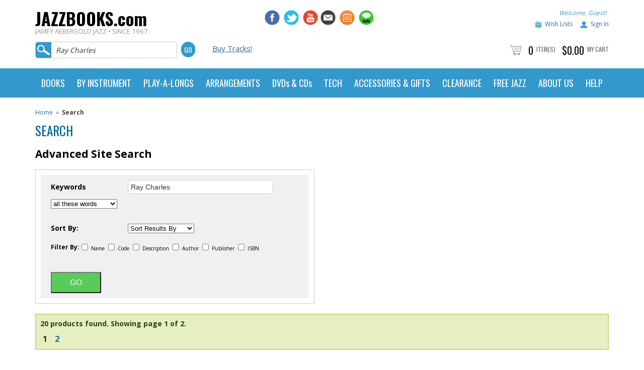

--- FILE ---
content_type: text/html
request_url: https://www.jazzbooks.com/mm5/merchant.mvc?Screen=SRCH&Search=Ray%20Charles
body_size: 19979
content:

	

	<!DOCTYPE html><html lang="en" class="no-js"><head><base href="https://www.jazzbooks.com/mm5/" /><link rel="canonical" href="https://www.jazzbooks.com/jazz/SRCH" /><title>Jamey Aebersold Jazz: Search</title><meta name="title" content="Jamey Aebersold Jazz: Search" /><script type="text/javascript">
var MMThemeBreakpoints =
[
{
"code":	"mobile",
"name":	"Mobile",
"start":	{
"unit": "px",
"value": ""
}
,
"end":	{
"unit": "em",
"value": "39.999"
}
}
,{
"code":	"tablet",
"name":	"Tablet",
"start":	{
"unit": "px",
"value": ""
}
,
"end":	{
"unit": "em",
"value": "59.999"
}
}
];
</script>
<script type="text/javascript">
var json_url = "https:\/\/www.jazzbooks.com\/mm5\/json.mvc\u003F";
var json_nosessionurl = "https:\/\/www.jazzbooks.com\/mm5\/json.mvc\u003F";
var Store_Code = "JAJAZZ";
</script>
<script type="text/javascript" src="https://www.jazzbooks.com/mm5/clientside.mvc?T=ee0e1696&amp;Filename=ajax.js" integrity="sha512-hBYAAq3Edaymi0ELd4oY1JQXKed1b6ng0Ix9vNMtHrWb3FO0tDeoQ95Y/KM5z3XmxcibnvbVujqgLQn/gKBRhA==" crossorigin="anonymous"></script>
<script type="text/javascript" src="https://www.jazzbooks.com/mm5/clientside.mvc?T=ee0e1696&amp;Filename=runtime_ui.js" integrity="sha512-ZIZBhU8Ftvfk9pHoUdkXEXY8RZppw5nTJnFsMqX+3ViPliSA/Y5WRa+eK3vIHZQfqf3R/SXEVS1DJTjmKgVOOw==" crossorigin="anonymous"></script>
<script type="text/javascript" src="https://www.jazzbooks.com/mm5/clientside.mvc?T=ee0e1696&amp;Module_Code=cmp-cssui-searchfield&amp;Filename=runtime.js" integrity="sha512-GT3fQyjPOh3ZvhBeXjc3+okpwb4DpByCirgPrWz6TaihplxQROYh7ilw9bj4wu+hbLgToqAFQuw3SCRJjmGcGQ==" crossorigin="anonymous"></script>
<script type="text/javascript">
var MMSearchField_Search_URL_sep = "https:\/\/www.jazzbooks.com\/jazz\/SRCH\u003FSearch=";
(function( obj, eventType, fn )
{
if ( obj.addEventListener )
{
obj.addEventListener( eventType, fn, false );
}
else if ( obj.attachEvent )
{
obj.attachEvent( 'on' + eventType, fn );
}
})( window, 'mmsearchfield_override', function()
{
MMSearchField.prototype.onMenuAppendHeader = function(){return null;}MMSearchField.prototype.onMenuAppendItem = function( data ){var span;span = newElement( 'span', null, null, null );span.innerHTML = data;return span;}MMSearchField.prototype.onMenuAppendStoreSearch = function( search_value ){var item;item = newElement( 'div', { 'class': 'mm_searchfield_menuitem mm_searchfield_menuitem_storesearch' }, null, null );item.element_text = newTextNode( 'Search store for product "' + search_value + '"', item );return item;}MMSearchField.prototype.onFocus = function( e ) { ; };MMSearchField.prototype.onBlur = function( e ) { ; };
} );
</script>
<meta http-equiv="Content-Type" content="text/html; charset=iso-8859-1"><meta name="viewport" content="width=device-width, initial-scale=1"><meta name="google-site-verification" content="h9u32JkCC-QCk6Lrtouglp3_FkNjPsdBMRJAPXAdTrU" /><meta name="facebook-domain-verification" content="oz0ufyho81cm0848xeiw7tzozzorg5"/><link href="https://www.jazzbooks.com/apple-touch-icon.png" rel="apple-touch-icon" /><link href="https://www.jazzbooks.com/apple-touch-icon-152x152.png" rel="apple-touch-icon" sizes="152x152" /><link href="https://www.jazzbooks.com/apple-touch-icon-167x167.png" rel="apple-touch-icon" sizes="167x167" /><link href="https://www.jazzbooks.com/apple-touch-icon-180x180.png" rel="apple-touch-icon" sizes="180x180" /><link href="https://www.jazzbooks.com/icon-hires.png" rel="icon" sizes="192x192" /><link href="https://www.jazzbooks.com/icon-normal.png" rel="icon" sizes="128x128" /><!-- jd smooth gallery -->	<link type="text/css" rel="stylesheet" href="css/smooth-gallery-2.0/jd.gallery.css" media="screen" charset="utf-8"><link type="text/css" rel="stylesheet" href="https://maxcdn.bootstrapcdn.com/font-awesome/4.3.0/css/font-awesome.min.css" media="screen" charaset="utf-8"><!-- highslide --><link type="text/css" rel="stylesheet" href="css/highslide-4.0.8/highslide.css" media="screen" charset="utf-8"><link type="text/css" rel="stylesheet" href="css/highslide-4.0.8/highslide-ie6.css" media="screen" charset="utf-8"><link type="text/css" rel="stylesheet" href="css/highslide-4.0.8/highslide-ie6.css" media="screen" charset="utf-8"><!-- audiojs --><link type="text/css" rel="stylesheet" href="css/audiojs.css" media="screen" charset="utf-8"><!-- drop down menu --><link type="text/css" rel="stylesheet" href="css/dropdown.css" /><!-- javascript --><script type="text/javascript">jQuery.noConflict();</script><script src="js/audiojs/audio.min.js" type="text/javascript"></script><script src="scripts/tab-content-2.0/tab-content.js" type="text/javascript"></script><script src="scripts/highslide-4.0.8/highslide.js" type="text/javascript"></script><script src="scripts/highslide-4.0.8/highslide-with-html.js" type="text/javascript"></script><script type="text/javascript" src="scripts/dropdown.js"></script><!-- drop down menu --><script type="text/javascript">//anylinkcssmenu.init("menu_anchors_class")//Pass in the CSS class of anchor links (that contain a sub menu)anylinkcssmenu.init("anchorclass")</script><!-- colorbox --><script>$(document).ready(function(){//Examples of how to assign the ColorBox event to elements$(".group1").colorbox({rel:'group1'});$(".group2").colorbox({rel:'group2', transition:"fade"});$(".group3").colorbox({rel:'group3', transition:"none", width:"75%", height:"75%"});$(".group4").colorbox({rel:'group4', slideshow:true});$(".ajax").colorbox();$(".youtube").colorbox({iframe:true, innerWidth:425, innerHeight:344});$(".iframe").colorbox({iframe:true, width:"80%", height:"80%"});$(".inline").colorbox({inline:true, width:"50%"});$(".callbacks").colorbox({onOpen:function(){ alert('onOpen: colorbox is about to open'); },onLoad:function(){ alert('onLoad: colorbox has started to load the targeted content'); },onComplete:function(){ alert('onComplete: colorbox has displayed the loaded content'); },onCleanup:function(){ alert('onCleanup: colorbox has begun the close process'); },onClosed:function(){ alert('onClosed: colorbox has completely closed'); }});//Example of preserving a JavaScript event for inline calls.$("#click").click(function(){ $('#click').css({"background-color":"#f00", "color":"#fff", "cursor":"inherit"}).text("Open this window again and this message will still be here.");return false;});});</script><link href='https://fonts.googleapis.com/css?family=Oswald:300,400,700' rel='stylesheet' type='text/css'><link href='https://fonts.googleapis.com/css?family=Open+Sans:400,600,700' rel='stylesheet' type='text/css'><!-- Google Tag Manager --><script>(function(w,d,s,l,i){w[l]=w[l]||[];w[l].push({'gtm.start':new Date().getTime(),event:'gtm.js'});var f=d.getElementsByTagName(s)[0],j=d.createElement(s),dl=l!='dataLayer'?'&l='+l:'';j.async=true;j.src='https://www.googletagmanager.com/gtm.js?id='+i+dl;f.parentNode.insertBefore(j,f);})(window,document,'script','dataLayer','GTM-5M5FT3R');</script><!-- End Google Tag Manager --><link type="text/css" media="all" rel="stylesheet" integrity="sha256-lWOXBr8vqpiy3pliCN1FmPIYkHdcr8Y0nc2BRMranrA= sha384-0K5gx4GPe3B0+RaqthenpKbJBAscHbhUuTd+ZmjJoHkRs98Ms3Pm2S4BvJqkmBdh sha512-wrhf+QxqNNvI+O73Y1XxplLd/Bt2GG2kDlyCGfeByKkupyZlAKZKAHXE2TM9/awtFar6eWl+W9hNO6Mz2QrA6Q==" crossorigin="anonymous" href="https://www.jazzbooks.com/mm5/json.mvc?Store_Code=JAJAZZ&amp;Function=CSSResource_Output&amp;CSSResource_Code=mm-theme-styles&T=be62c069" data-resource-group="modules" data-resource-code="mm-theme-styles" /><script type="text/javascript" src="scripts/00000002/mailchimp.js?T=558154ee" data-resource-group="head_tag" data-resource-code="mailchimp"></script><script id="mcjs" data-resource-group="head_tag" data-resource-code="mailchimp_tracker">!function(c,h,i,m,p){m=c.createElement(h),p=c.getElementsByTagName(h)[0],m.async=1,m.src=i,p.parentNode.insertBefore(m,p)}(document,"script","https://chimpstatic.com/mcjs-connected/js/users/029abfc13cd03b6c41bb2f70c/b1820cccff750974e11ee48fd.js");</script><script async="text/javascript" src="https://www.googletagmanager.com/gtag/js?id=AW-718363998" data-resource-group="head_tag" data-resource-code="adwords"></script><script type="text/javascript" data-resource-group="head_tag" data-resource-code="adwords_global"> window.dataLayer = window.dataLayer || [];function gtag(){dataLayer.push(arguments);}gtag('js', new Date());gtag('config', 'AW-718363998');</script><script data-resource-group="head_tag" data-resource-code="GTM-head-tag">(function(w,d,s,l,i){w[l]=w[l]||[];w[l].push({'gtm.start':new Date().getTime(),event:'gtm.js'});var f=d.getElementsByTagName(s)[0],j=d.createElement(s),dl=l!='dataLayer'?'&l='+l:'';j.async=true;j.src='https://www.googletagmanager.com/gtm.js?id='+i+dl;f.parentNode.insertBefore(j,f);})(window,document,'script','dataLayer','GTM-5M5FT3R');</script><script data-resource-group="head_tag" data-resource-code="GTM-dataLayer">var dataLayer = dataLayer || [];dataLayer.push({canonicalUri: '\/jazz\/SRCH\u003FSearch\u003DRay+Charles',canonicalUrl: 'https:\/\/www.jazzbooks.com\/jazz\/SRCH\u003FSearch\u003DRay+Charles',category: {code: '',name: ''},global: {action: '',basket: {basketId: '73747319',custId: '0'},categoryCode: '',function: '',moduleFunction: '',productCode: '',screen: 'SRCH',uiException: ''},page: {code: 'SRCH',name: 'Search'},product: {code: '',name: '',sku: ''}});window.addEventListener('DOMContentLoaded', () => {document.querySelectorAll('form').forEach(form => {if (form.getAttribute('name')?.length) {return;}const identifier = form.elements?.Action?.value ?? form.dataset?.hook ?? form.querySelector('legend')?.innerText;if (identifier?.length) {form.name = identifier;}});});window.addEventListener('DOMContentLoaded', () => {let timeoutId;const debouncedSearch = (e) => {clearTimeout(timeoutId);timeoutId = setTimeout(() => {const search_term = e?.target?.value;if (!search_term?.length) {return;}dataLayer.push({event: 'search',search_term});}, 500);};const searchInputs = document.querySelectorAll('input[name="Search"]');searchInputs.forEach(input => {input.addEventListener('input', debouncedSearch)});});class MMXPromotionTracker {constructor() {window.addEventListener('DOMContentLoaded', () => {this.init();});}init() {this.promotions = document.querySelectorAll('[data-flex-item]');if (!this.promotions.length) {return;}this.promotionObserver = new IntersectionObserver((entries) => {this.observedCallback(entries);}, {threshold: [0.75]});this.promotions.forEach((promotion, i) => {this.promotionObserver.observe(promotion);promotion.addEventListener('click', (e) => {this.promotionClicked(promotion, e);});});}promotionClicked(promotion, e){let clickedLink = false;let products = [];let clickedHero;e.composedPath().forEach(item => {if (item.nodeName === 'A' || (item.nodeName === 'MMX-HERO' && item.dataset?.href?.length)) {clickedLink = true;}if (item.nodeName === 'MMX-HERO') {clickedHero = item;} else if (item.nodeName === 'MMX-PRODUCT-CAROUSEL') {const clickedProductIndex = [...item.shadowRoot.querySelectorAll('mmx-hero[slot="hero_slide"]')].findIndex(heroSlide => heroSlide === clickedHero);products = [item?.products[clickedProductIndex]];} else if (item.nodeName === 'MMX-FEATURED-PRODUCT') {products = [item?.product];}});if (clickedLink) {this.trackPromotion('select_promotion', promotion, products);}};trackPromotion(event, item, products = []) {dataLayer.push({ ecommerce: null });dataLayer.push({event,ecommerce: {creative_name: item.getAttribute('data-flex-item'),creative_slot: [...this.promotions].findIndex(promotion => promotion === item) + 1,items: this.productsToEcommerceItems(products),promotion_id: item.getAttribute('data-flex-component')}});};observedCallback(entries) {entries.forEach((entry, entryIndex) => {if (!entry.isIntersecting) {return;}this.trackPromotion('view_promotion', entry.target, entry.target?.products);});};productsToEcommerceItems(products = []) {if (!products?.length) {return [];}return products.map((item, i) => {return {item_id: item.code,item_name: item.name,item_sku: item?.sku,index: i,price: item.price,discount: item.base_price - item.price,quantity: 1}});}}new MMXPromotionTracker();dataLayer.push({ ecommerce: null });dataLayer.push({
	"ecommerce": {
		"item_list_id": "search_results",
		"item_list_name": "Search Results",
		"items": [
			{
				"discount": 0,
				"index": 0,
				"item_id": "BJSSG",
				"item_name": "Berklee Jazz Standards for Solo Guitar",
				"item_sku": "",
				"item_variant": "",
				"price": 22.99,
				"quantity": 1
			},
			{
				"discount": 0,
				"index": 1,
				"item_id": "DTR19",
				"item_name": "Chris Flory - Word On The Street",
				"item_sku": "",
				"item_variant": "",
				"price": 7.95,
				"quantity": 1
			},
			{
				"discount": 0,
				"index": 2,
				"item_id": "07013058",
				"item_name": "Compared to What: The Jazz Ensemble Library",
				"item_sku": "",
				"item_variant": "",
				"price": 50,
				"quantity": 1
			},
			{
				"discount": 0,
				"index": 3,
				"item_id": "FOG",
				"item_name": "Funky Organ Grooves",
				"item_sku": "",
				"item_variant": "",
				"price": 24.95,
				"quantity": 1
			},
			{
				"discount": 0,
				"index": 4,
				"item_id": "07470552",
				"item_name": "Georgia on My Mind: Discovery Jazz",
				"item_sku": "",
				"item_variant": "",
				"price": 40,
				"quantity": 1
			},
			{
				"discount": 0,
				"index": 5,
				"item_id": "07013018",
				"item_name": "Georgia on My Mind: Little Big Band",
				"item_sku": "",
				"item_variant": "",
				"price": 45,
				"quantity": 1
			},
			{
				"discount": 0,
				"index": 6,
				"item_id": "HTTB2-FL",
				"item_name": "Hip to the Blues Volume 2 - Flute",
				"item_sku": "",
				"item_variant": "",
				"price": 14.95,
				"quantity": 1
			},
			{
				"discount": 0,
				"index": 7,
				"item_id": "D1243",
				"item_name": "JAZZ LEGENDS IN CONCERT - DVD",
				"item_sku": "KULD4604",
				"item_variant": "",
				"price": 19.99,
				"quantity": 1
			},
			{
				"discount": 0,
				"index": 8,
				"item_id": "JRB-C",
				"item_name": "Jazz Real Book - Essential Jazz Standards - C Key",
				"item_sku": "",
				"item_variant": "",
				"price": 39.99,
				"quantity": 1
			},
			{
				"discount": 0,
				"index": 9,
				"item_id": "JJR-E",
				"item_name": "Just Jazz Real Book in E Flat",
				"item_sku": "",
				"item_variant": "",
				"price": 39.95,
				"quantity": 1
			},
			{
				"discount": 0,
				"index": 10,
				"item_id": "RRP",
				"item_name": "Rock \u0027n Roll Piano",
				"item_sku": "",
				"item_variant": "",
				"price": 15.95,
				"quantity": 1
			},
			{
				"discount": 0,
				"index": 11,
				"item_id": "SAX-RB",
				"item_name": "SAXOPHONE PLAY-ALONG Vol. 2: R \u0026 B",
				"item_sku": "",
				"item_variant": "",
				"price": 19.99,
				"quantity": 1
			},
			{
				"discount": 0,
				"index": 12,
				"item_id": "MMOCD6853",
				"item_name": "Signature Songs Vol. 1 \u0028minus Trumpet\u0029",
				"item_sku": "",
				"item_variant": "",
				"price": 18.99,
				"quantity": 1
			},
			{
				"discount": 0,
				"index": 13,
				"item_id": "MMOCD3935",
				"item_name": "Standards for Trombone",
				"item_sku": "MMOCD3935",
				"item_variant": "",
				"price": 14.99,
				"quantity": 1
			},
			{
				"discount": 0,
				"index": 14,
				"item_id": "TMTP2-CD",
				"item_name": "Teaching Music through Performance in Jazz Volume 2 CD",
				"item_sku": "",
				"item_variant": "",
				"price": 39.5,
				"quantity": 1
			},
			{
				"discount": 0,
				"index": 15,
				"item_id": "CS",
				"item_name": "The Improvisor\u0027s Bass Method",
				"item_sku": "",
				"item_variant": "",
				"price": 34,
				"quantity": 1
			},
			{
				"discount": 0,
				"index": 16,
				"item_id": "JBB",
				"item_name": "The Jazz Bass Book",
				"item_sku": "",
				"item_variant": "",
				"price": 29.95,
				"quantity": 1
			},
			{
				"discount": 0,
				"index": 17,
				"item_id": "RGRB",
				"item_name": "The Rough Guide to Soul and R\u0026B",
				"item_sku": "",
				"item_variant": "",
				"price": 24.99,
				"quantity": 1
			},
			{
				"discount": 0,
				"index": 18,
				"item_id": "SNH",
				"item_name": "The Solos of Nigel Hitchcock",
				"item_sku": "SNH",
				"item_variant": "",
				"price": 19.95,
				"quantity": 1
			},
			{
				"discount": 0,
				"index": 19,
				"item_id": 7470723,
				"item_name": "What\u0027d I Say",
				"item_sku": "",
				"item_variant": "",
				"price": 35,
				"quantity": 1
			}
		]
	},
	"event": "view_item_list"
});class SelectItemTracker {listSelectors = {related_products: ['.x-product-list--related .x-product-list__link','.t-related-product-list .x-product-list__link','#js-related-products-carousel [data-mm-linktype="product-list-link"]','#js-PROD [data-mm-linktype="product-list-link"]','.cmp-product-list .cmp-product-list__item:not(.cmp-product-list__header)','[data-hook="related-products"] .mm-card-grid-item__wrapper'],wish_list_items: ['#js-WISH .t-basket__product-details a:not([href*="Edit_Wish"], [href*="Action=RMWL"])','#js-WISH .basket-product-row a:not([href*="Edit_Wish"], [href*="Action=RMWL"])','#js-WISH .basket-display__product-row a:not([href*="Edit_Wish"], [href*="Action=RMWL"])'],order_status: ['.t-page-ords .t-basket__product-name','.t-account-landing__order-list a','#js-ORDS .basket-product-row a','.order-summary-display a']};productLists = ['search_results','category_listing','all_products']productListLinkSelectors = ['.x-product-list .x-product-list__link','.cmp-product-list .cmp-product-list__item','#js-product-list .category-product','#js-product-list [data-mm-linktype="product-list-link"]','.product-grid [data-mm-linktype="product-list-link"]'];constructor() {window.addEventListener('DOMContentLoaded', () => {this.init();});}init() {this.buildProductListLinkSelectors();Object.keys(this.listSelectors).forEach(listId => {this.bindListEvents(listId);});}buildProductListLinkSelectors() {this.productLists.forEach(productList => {this.listSelectors[productList] = this.productListLinkSelectors;});}bindListEvents(listId) {const viewItemListEvent = this.getViewItemListEvent(listId);if (!viewItemListEvent) {return;}const listSelectors = this.listSelectors[listId];const firstMatchingSelector = listSelectors.find(selector => {return document.querySelector(selector) !== null;});const listItemLinks = document.querySelectorAll(firstMatchingSelector);listItemLinks.forEach((listItemLink, index) => {listItemLink.addEventListener('click', () => {this.trackSelectItem(viewItemListEvent, index);});});}getViewItemListEvent(list_id) {return window?.dataLayer?.find(item => {return item?.event === 'view_item_list' && item?.ecommerce?.item_list_id === list_id;});}trackSelectItem(viewItemListEvent, itemIndex) {const selectedItem = structuredClone(viewItemListEvent?.ecommerce?.items?.[itemIndex]);if (typeof selectedItem !== 'object') {return;}dataLayer.push({ ecommerce: null });dataLayer.push({event: 'select_item',ecommerce: {currency: 'USD',value: selectedItem?.price - selectedItem?.discount,items: [selectedItem]}});}}new SelectItemTracker();</script><link type="text/css" media="all" rel="stylesheet" href="css/00000002/mydreamdesign-default.css?T=3aeb28fe" data-resource-group="css_list" data-resource-code="mydreamdesigndefault" /><link type="text/css" media="all" rel="stylesheet" href="css/00000002/jquery.bxslider.css?T=e5030dfa" data-resource-group="css_list" data-resource-code="jquerybxslider" /><link type="text/css" media="all" rel="stylesheet" href="css/00000002/readytheme.css?T=c1fdc7e7" data-resource-group="css_list" data-resource-code="readytheme" /><link type="text/css" media="all" rel="stylesheet" href="css/00000002/mailchimp.css?T=b2aa3310" data-resource-group="css_list" data-resource-code="mailchimp" /><link rel="preconnect" crossorigin href="//www.google-analytics.com" data-resource-group="css_list" data-resource-code="preconnect-google-analytics" /><link rel="preconnect" crossorigin href="https://www.googletagmanager.com" data-resource-group="css_list" data-resource-code="preconnect-google-tag-manager" /></head><body class="SRCH"><div id="site-container"><div id="global-header"><div id="global-header-col1"><div class="logo"><a href="https://www.jazzbooks.com/jazz/SFNT"><h2 class="logo-name">JAZZBOOKS.com</h2><span class="tagline">JAMEY AEBERSOLD JAZZ • SINCE 1967</span></a></div></div><div id="global-header-col2"><div id="phone_number" class="readytheme-contentsection">
</div>
</div><div id="global-header-col3"><div id="social-media"><a href="http://www.facebook.com/aebersoldjazz" target="_blank"><img class="social-media-icon" src="graphics/mydreamdesign_default/icon-facebook.jpg" alt="Jamey Aebersold Jazz on Facebook" /></a><a href="http://www.twitter.com/aebersoldjazz" target="_blank"><img class="social-media-icon" src="graphics/mydreamdesign_default/icon-twitter.jpg" alt="Jamey Aebersold Jazz on Twitter" /></a><a href="https://www.youtube.com/channel/UCEnJiAUTgwVOIhhgawzWpqA/videos" target="_blank"><img class="social-media-icon" src="graphics/mydreamdesign_default/icon-youtube.jpg" alt="Jazz Books on YouTube" /></a></div><div id="additional_social_media" class="readytheme-contentsection">
<a href="http://jazzbooks.us1.list-manage.com/subscribe?u=029abfc13cd03b6c41bb2f70c&id=f5207de115" target="_blank">
<img class="social-media-icon" src="graphics/mydreamdesign_default/icon-newsletter.jpg" alt="Jamey Aebersold Jazz Email Newsletter" />
</a>
<a href="http://www.jazzbooks.com/jazz/jcal">
<img class="social-media-icon" src="graphics/mydreamdesign_default/icon-calendar.jpg" alt="Jamey Aebersold Jazz Calendar" />
</a>
<a href="http://www.jazzbooks.com/blog">
<img class="social-media-icon" src="graphics/mydreamdesign_default/icon-blog.jpg" alt="Jamey Aebersold Jazz Blog" />
</a>
</div>
</div><div id="global-header-col4"><div id="account-links"></a><span class="welcome">Welcome, Guest!</span></div><div id="account-links"><img class="icon-wishlist" src="graphics/mydreamdesign_default/icon-wishlist.jpg" alt="Jazz Books Wish List" /><a href="https://www.jazzbooks.com/mm5/merchant.mvc?Store_Code=JAJAZZ&amp;Screen=WLST">Wish Lists</a><img class="icon-account" src="graphics/mydreamdesign_default/icon-account.jpg" alt="Jazz Books Account" /><a href="https://www.jazzbooks.com/jazz/LOGN">Sign In</a> </div></div><div class="clear"></div><div id="global-header-bottom-left"><div id="search"><form method="post" action="https://www.jazzbooks.com/mm5/merchant.mvc?"><input type="hidden" name="psboost" value="psboost" checked><input type="hidden" name="Store_Code" value="JAJAZZ"><input type="hidden" name="Screen" value="SRCH"><input id="searchfield" type="text" class="textfield" name="Search" value="Ray Charles" placeholder="... search"><input type="submit" value="Go" class="button" /></form></div></div><div id="global-header-bottom-middle"><div id="advanced-search"><a href="http://www.jazzbooks.com/jazz/category/digital">Buy Tracks!</a></div></div><div id="global-header-bottom-right"><div id="global-mini-basket-container"><img src="graphics/mydreamdesign_default/icon-cart.jpg" alt="jazzbooks.com product count" /> <span class="minibasket-count">0</span> <span class="minibasket-label"><a href="https://www.jazzbooks.com/mm5/merchant.mvc?Screen=BASK&amp;Store_Code=JAJAZZ">Item(s)</span></a> <span class="minibasket-count">$0.00</span> <span class="minibasket-label"><a href="https://www.jazzbooks.com/mm5/merchant.mvc?Screen=BASK&amp;Store_Code=JAJAZZ">My Cart</span></a></div></div></div></div><div id="navigation-bar"><style>header.blue blockquote { color:#fff; }header {font-family: 'Oswald', sans-serif;}.col-1, .col-2, .col-3, .col-4, .col-5 {float: left;}.col-5 {width: 20%;}.col-4 {width: 25%;}.col-3 {width: 33.33%;}.col-2 {width: 50%;}.col-1 {width: 100%;}header.blue blockquote a {color: orange; text-decoration: underline;}header.blue { background-color: #fff; }/* Navigation Styles */nav { position: relative; }header.blue nav { background-color:#39c; }ul.main-nav { list-style-type: none;padding: 0px;font-size: 0px;max-width: 1140px;margin: 0 auto;}ul.main-nav > li { display: inline-block;padding: 0; }ul.main-nav > li > a { display: block; padding: 20px 12px; position: relative;color: #fff;font-size: 18px;font-weight: 400;box-sizing: border-box;}ul.main-nav > li:hover { background-color: #f9f9f9; }ul.main-nav > li:hover > a { color: #333; font-weight: 400; text-decoration: none;}ul.main-nav > li ul.sub-menu-lists {margin: 0px;padding: 0px;list-style-type : none;display:block;font-family: 'Open Sans', sans-serif;text-align: left;line-height: 22px;}ul.main-nav > li ul.sub-menu-lists > li {padding: 2px 0;}ul.main-nav > li ul.sub-menu-lists > li > a {font-size: 14px;}.ic {position: fixed; cursor: pointer;display: inline-block;right: 25px;width: 32px;height: 24px;text-align: center;top:0px;outline: none;}.ic.close { opacity: 0; font-size: 0px; font-weight: 300; color: #39c;top:8px;height:40px;display: block;outline: none;}/* Menu Icons for Devices*/.ic.menu { top:25px; z-index : 20; }.ic.menu .line { height: 4px; width: 100%; display: block; margin-bottom: 6px; }.ic.menu .line-last-child { margin-bottom: 0px; }.sub-menu-head { margin: 10px 0;}.banners-area { margin-top: 20px; padding-top: 15px; }.banners-area img {width: 150px;}@media only screen and (max-width:768px) {.sub-menu-head { color:#000; font-family: 'Open Sans', sans-serif; line-height: 30px;}.ic.menu { display: block; }header.blue .ic.menu .line { background-color: #39c; } .ic.menu .line {-webkit-transition: all 0.4s ease 0s;-o-transition: all 0.4s ease 0s;transition: all 0.4s ease 0s;-webkit-transform: rotate(0deg);-moz-transform: rotate(0deg);-ms-transform: rotate(0deg);transform: rotate(0deg);-webkit-transform-origin: center center;-ms-transform-origin: center center;transform-origin: center center;}.ic.menu:focus .line { background-color: #fff !important; }.ic.menu:focus .line:nth-child(1) { -webkit-transform: rotate(45deg);-moz-transform: rotate(45deg);-ms-transform: rotate(45deg);transform: rotate(45deg); }.ic.menu:focus .line:nth-child(2){ -webkit-transform: rotate(-45deg);-moz-transform: rotate(-45deg);-ms-transform: rotate(-45deg);transform: rotate(-45deg); margin-top: -10px;}.ic.menu:focus .line:nth-child(3){transform: translateY(15px);opacity: 0;}.ic.menu:focus{ outline: none; }.ic.menu:focus ~ .ic.close { opacity: 1; z-index : 21; outline: none; }/*.ic.menu:focus ~ .ic.close { opacity: 1.0; z-index : 21; }.ic.close:focus { opacity: 0; }*/.ic.menu:hover, .ic.menu:focus{ opacity: 1; }nav { background-color: transparent; }/* Main Menu for Handheld Devices */ul.main-nav {z-index:2; padding: 50px 0;position: fixed;right: 0px;top: 0px;width: 0px;background-color:#369;height: 100%;overflow: auto;/*CSS animation applied : Slide from Right*/-webkit-transition-property: background, width;-moz-transition-property: background, width;-o-transition-property: background, width;transition-property: background, width;-webkit-transition-duration: 0.6s;-moz-transition-duration: 0.6s;-o-transition-duration: 0.6s;transition-duration: 0.6s;}.ic.menu:focus ~ .main-nav { width: 300px; background-color:#000; }ul.main-nav > * { -webkit-transition-property: opacity;-moz-transition-property: opacity;-o-transition-property: opacity;transition-property: opacity;-webkit-transition-duration: 0.4s;-moz-transition-duration: 0.4s;-o-transition-duration: 0.4s;transition-duration: 0.4s;opacity: 0;}.ic.menu:focus ~ .main-nav > * {opacity: 1;}ul.main-nav > li > a:after {display: none;}ul.main-nav > li:first-child { border-radius: 0px; }ul.main-nav > li {display: block;border-bottom: 1px solid #444;}ul.main-nav > li > a { font-weight: 600;}ul.main-nav > li ul.sub-menu-lists > li a { color: #eee; font-size: 14px; }.sub-menu-head { font-size: 16px;}ul.main-nav > li:hover { background-color: transparent; }ul.main-nav > li:hover > a {color: #fff; text-decoration: none; font-weight: 600;}.ic.menu:focus ~ ul.main-nav > li > div.sub-menu-block {background: #39c;border-left: 0px solid #ccc;border-right: 0px solid #ccc;border-bottom: 0px solid #ccc;position: relative;visibility: visible;opacity: 1.0;}.sub-menu-block { padding: 0 20px; text-align: left; }.banners-area { padding-bottom: 0px; }.banners-area div { margin-bottom: 15px; }.banners-area { border-top: 1px solid #444; }.col-1, .col-2, .col-3, .col-4, .col-5 {float: none;padding-left: 20px;}.col-5 {width: 100%;}.col-4 {width: 100%;}.col-3 {width: 100%;}.col-2 {width: 100%;}.col-1 {width: 100%;}}@media only screen and (min-width:769px) {.ic.menu { display: none; }/* Main Menu for Desktop Devices */ul.main-nav { display: block; position: relative; }.sub-menu-block { padding: 15px; }/* Sub Menu */ul.main-nav > li > div.sub-menu-block { visibility: hidden;background-color: #f9f9f9;position: absolute;margin-top: 0px;width: 100%;color: #333;left: 0;box-sizing: border-box;z-index : 3;font-size: 16px;border-left: 1px solid #ccc;border-right: 1px solid #ccc;border-bottom: 1px solid #ccc;opacity: 0;text-align: left;/*CSS animation applied for sub menu : Slide from Top */-webkit-transition: all 0.4s ease 0s;-o-transition: all 0.4s ease 0s;transition: all 0.4s ease 0s;-webkit-transform: rotateX(90deg);-moz-transform: rotateX(90deg);-ms-transform: rotateX(90deg);transform: rotateX(90deg);-webkit-transform-origin: top center;-ms-transform-origin: top center;transform-origin: top center;}ul.main-nav > li:hover > div.sub-menu-block{ background-color: #f9f9f9; visibility: visible;opacity: 1;-webkit-transform: rotateX(0deg);-moz-transform: rotateX(0deg);-ms-transform: rotateX(0deg);transform: rotateX(0deg);}ul.main-nav > li > div.sub-menu-block > * {-webkit-transition-property: opacity;-moz-transition-property: opacity;-o-transition-property: opacity;transition-property: opacity;-webkit-transition-duration: 0.4s;-moz-transition-duration: 0.4s;-o-transition-duration: 0.4s;transition-duration: 0.4s;opacity: 0;}ul.main-nav > li:hover > div.sub-menu-block > * {opacity: 1;}.sub-menu-head { font-size: 17px; font-weight: 700; line-height: 33px; font-family: 'Open Sans', sans-serif;}/* List Separator: Outer Borderheader.blue ul.main-nav > li > a { border-right: 1px solid #fff; }*//* List Separator: Inner Border */ul.main-nav > li > a:after {content: '';width: 1px;height: 62px;position: absolute;right:0px;top: 0px;z-index : 2;}/*header.blue ul.main-nav > li > a:after { background-color: #777; }*//* Drop Down/Up Arrow for Mega Menu ul.main-nav > li > a.mega-menu > span { display: block; vertical-align: middle; }ul.main-nav > li > a.mega-menu > span:after {width: 0; height: 0; border-left: 5px solid transparent;border-right: 5px solid transparent;border-top: 5px solid #fff;content: '';background-color: transparent;display: inline-block;margin-left: 10px;vertical-align: middle;}ul.main-nav > li:hover > a.mega-menu span:after{border-left: 5px solid transparent;border-right: 5px solid transparent;border-top: 0px solid transparent;border-bottom: 5px solid #666;}.banners-area { border-top: 1px solid #ccc; }}*/</style><header class="blue"><nav role="navigation"><a href="javascript:void(0);" class="ic menu" tabindex="1"><span class="line"></span><span class="line"></span><span class="line"></span></a><a href="javascript:void(0);" class="ic close"></a><ul class="main-nav"><li class="top-level-link"><a class="mega-menu"><span>BOOKS</span></a><div class="sub-menu-block"><div class="row"><div class="col-5"><span class="sub-menu-head">Aebersold Methods</span><ul class="sub-menu-lists"><li role="menuitem"><a href="http://www.jazzbooks.com/jazz/category/aebpubbass">Bass</a></li><li role="menuitem"><a href="http://www.jazzbooks.com/jazz/category/aebpubdrum">Drums</a></li><li role="menuitem"><a href="http://www.jazzbooks.com/jazz/category/aebpubdvd">DVDs & Video</a></li><li role="menuitem"><a href="http://www.jazzbooks.com/jazz/category/aebpubgui">Guitar</a></li><li role="menuitem"><a href="http://www.jazzbooks.com/jazz/category/aebhol">Holiday Play-A-Longs</a></li><li role="menuitem"><a href="http://www.jazzbooks.com/jazz/category/aebpubimprov">Improvisation</a></li><li role="menuitem"><a href="http://www.jazzbooks.com/jazz/category/aebpubpiano">Piano</a></li><li role="menuitem"><a href="http://www.jazzbooks.com/jazz/category/aebpla">Play-a-longs</a></li><li role="menuitem"><a href="http://www.jazzbooks.com/jazz/category/aebpocket">Pocket Books</a></li><li role="menuitem"><a href="http://www.jazzbooks.com/jazz/category/aebpubsolos">Solos & Transcriptions</a></li><li role="menuitem"><a href="http://www.jazzbooks.com/jazz/category/aebpubvoc">Vocal</a></li></ul></div><div class="col-5"><span class="sub-menu-head">Ear Training</span><ul class="sub-menu-lists"><li role="menuitem"><a href="http://www.jazzbooks.com/jazz/category/eartra">Ear Training Methods</a></li><li role="menuitem"><a href="http://www.jazzbooks.com/jazz/category/pitch">Pitch Pipes & Tuners</a></li><li class="sub-menu-head">Fakebooks</li><li role="menuitem"><a href="http://www.jazzbooks.com/jazz/category/ezfb">Easy Fakebooks</a></li><li role="menuitem"><a href="http://www.jazzbooks.com/jazz/category/fakbooboo">General Fakebooks</a></li><li role="menuitem"><a href="http://www.jazzbooks.com/jazz/category/hlreal">Hal Leonard Real Books</a></li><li role="menuitem"><a href="http://www.jazzbooks.com/jazz/category/fakboomini">Mini Fakebooks</a></li></ul></div><div class="col-5"><span class="sub-menu-head">Holiday Books & Music</span><ul class="sub-menu-lists"><li role="menuitem"><a href="http://www.jazzbooks.com/jazz/category/holarr">Arrangements</a></li><li role="menuitem"><a href="http://www.jazzbooks.com/jazz/category/holboocd">CDs (Karaoke)</a></li><li role="menuitem"><a href="http://www.jazzbooks.com/jazz/category/holson">Solos & Songbooks</a></li><li role="menuitem"><a href="http://www.jazzbooks.com/jazz/category/holplay">Play-A-Longs</a></li><li class="sub-menu-head">Other Musical Styles</li><li role="menuitem"><a href="http://www.jazzbooks.com/jazz/category/bluegrass">Bluegrass</a></li><li role="menuitem"><a href="http://www.jazzbooks.com/jazz/category/goswor">Gospel &amp; Worship</a></li><li role="menuitem"><a href="http://www.jazzbooks.com/jazz/category/gospla">Gospel &amp; Worship Play-A-Longs</a></li></ul></div><div class="col-5"><span class="sub-menu-head">Pedagogy</span><ul class="sub-menu-lists"><li role="menuitem"><a href="http://www.jazzbooks.com/jazz/category/eduboo">Educators</a></li><li role="menuitem"><a href="http://www.jazzbooks.com/jazz/category/theboo">Theory</a></li><li role="menuitem"><a href="http://www.jazzbooks.com/jazz/category/youstu">Young Musicians</a></li></ul></div><div class="col-5"><span class="sub-menu-head"><a href="http://www.jazzbooks.com/jazz/category/scapatcho">Scales, Patterns &amp; Chords</a></span><ul class="sub-menu-lists"><li role="menuitem"><a href="http://www.jazzbooks.com/jazz/category/basspc">Bass</a></li><li role="menuitem"><a href="http://www.jazzbooks.com/jazz/category/druspc">Drums</a></li><li role="menuitem"><a href="http://www.jazzbooks.com/jazz/category/guispc">Guitar</a></li><li role="menuitem"><a href="http://www.jazzbooks.com/jazz/category/piaspc">Piano</a></li><li role="menuitem"><a href="http://www.jazzbooks.com/jazz/category/saxspc">Saxophone</a></li><li role="menuitem"><a href="http://www.jazzbooks.com/jazz/category/tbnscp">Trombone</a></li><li role="menuitem"><a href="http://www.jazzbooks.com/jazz/category/tptspc">Trumpet</a></li></ul></div><!--<div class="row banners-area"><div class="col-md-3 col-lg-3 col-sm-3"><img src="https://resources.ediblearrangements.com/resources/en-us/i/revamp_p/ETGMegaMenu.jpg" width="100%;"></div><div class="col-md-3 col-lg-3 col-sm-3"><img src="https://resources.ediblearrangements.com/resources/en-us/i/revamp_p/ETGMegaMenu.jpg" width="100%;"></div><div class="col-md-3 col-lg-3 col-sm-3"><img src="https://resources.ediblearrangements.com/resources/en-us/i/revamp_p/ETGMegaMenu.jpg" width="100%;"></div><div class="col-md-3 col-lg-3 col-sm-3"><img src="https://resources.ediblearrangements.com/resources/en-us/i/revamp_p/ETGMegaMenu.jpg" width="100%;"></div></div>--></div></div></li><li class="top-level-link"><a class="mega-menu"><span>BY INSTRUMENT</span></a><div class="sub-menu-block"><div class="row"><div class="col-5"><span class="sub-menu-head">Brass</span><br /><span class="sub-menu-head"><a href="http://www.jazzbooks.com/jazz/category/troboo">Trombone</a></span><ul class="sub-menu-lists"><li><a href="http://www.jazzbooks.com/jazz/category/ARRTRO">Arrangements</a></li><li><a href="http://www.jazzbooks.com/jazz/category/troimp">Improvisation</a></li><li><a href="http://www.jazzbooks.com/jazz/category/tropla">Play-A-Longs</a></li><li><a href="http://www.jazzbooks.com/jazz/category/trosol">Solos & Transcriptions</a></li><li><a href="http://www.jazzbooks.com/jazz/category/trotec">Technique</a></li><span class="sub-menu-head"><a href="http://www.jazzbooks.com/jazz/category/truboo">Trumpet</a></span><ul class="sub-menu-lists"><li><a href="http://www.jazzbooks.com/jazz/category/ARRTRU">Arrangements</a></li><li><a href="http://www.jazzbooks.com/jazz/category/truimp">Improvisation</a></li><li><a href="http://www.jazzbooks.com/jazz/category/trupla">Play-A-Longs</a></li><li><a href="http://www.jazzbooks.com/jazz/category/trusol">Solos & Transcriptions</a></li><li><a href="http://www.jazzbooks.com/jazz/category/trutec">Technique</a></li><span class="sub-menu-head"><a href="http://www.jazzbooks.com/jazz/category/troboo">Drums &amp; Percussion</a></span><ul class="sub-menu-lists"><li><a href="http://www.jazzbooks.com/jazz/category/drudvd">DVDs</a></li><li><a href="http://www.jazzbooks.com/jazz/category/drupla">Play-A-Longs</a></li><li><a href="http://www.jazzbooks.com/jazz/category/drutec">Technique/CDs</a></li><li><a href="http://www.jazzbooks.com/jazz/category/druoth"> Vibes/Marimba/Xylophone</a></li></ul></div><div class="col-5"><span class="sub-menu-head">Fretted Instruments</span><br /><span class="sub-menu-head"><a href="http://www.jazzbooks.com/jazz/category/basboo">Bass</a></span><ul class="sub-menu-lists"><li><a href="http://www.jazzbooks.com/jazz/category/ARRBASS">Arrangements</a></li><li><a href="http://www.jazzbooks.com/jazz/category/baslin">Bass Lines</a></li><li><a href="http://www.jazzbooks.com/jazz/category/basdvd">DVDs</a></li><li><a href="http://www.jazzbooks.com/jazz/category/basimp">Improvisation</a></li><li><a href="http://www.jazzbooks.com/jazz/category/baspla">Play-A-Longs</a></li><li><a href="http://www.jazzbooks.com/jazz/category/bassol">Solos & Transcriptions</a></li><li><a href="http://www.jazzbooks.com/jazz/category/bastec">Technique</a></li></ul><span class="sub-menu-head"><a href="http://www.jazzbooks.com/jazz/category/troboo">Guitar</a></span><ul class="sub-menu-lists"><li><a href="http://www.jazzbooks.com/jazz/category/ARRGUI">Arrangements</a></li><li><a href="http://www.jazzbooks.com/jazz/category/GUICON">DVDs - Performance</a></li><li><a href="http://www.jazzbooks.com/jazz/category/GUIINS">DVDs - Instructional</a></li><li><a href="http://www.jazzbooks.com/jazz/category/guiimp">Improvisation</a></li><li><a href="http://www.jazzbooks.com/jazz/category/guipla">Play-A-Longs</a></li><li><a href="http://www.jazzbooks.com/jazz/category/guisol">Solos & Transcriptions</a></li><li><a href="http://www.jazzbooks.com/jazz/category/guitec">Technique</a></li></ul></div><div class="col-5"><span class="sub-menu-head"><a href="http://www.jazzbooks.com/jazz/category/organ">Organ<br /><a href="http://www.jazzbooks.com/jazz/category/piakey">Piano & Keyboards</span><ul class="sub-menu-lists"><li><a href="http://www.jazzbooks.com/jazz/category/ARRPIA">Arrangements</a></li><li><a href="http://www.jazzbooks.com/jazz/category/piadvd">DVDs (Instructional)</a></li><li><a href="http://www.jazzbooks.com/jazz/category/piaimp">Improvisation</a></li><li><a href="http://www.jazzbooks.com/jazz/category/piapla">Play-A-Longs</a></li><li><a href="http://www.jazzbooks.com/jazz/category/piasol">Solos</a></li><li><a href="http://www.jazzbooks.com/jazz/category/piatec">Technique</a></li><li><a href="http://www.jazzbooks.com/jazz/category/piavoi">Voicings</a></li></ul></div><div class="col-5"><span class="sub-menu-head">Woodwinds</span><br /><span class="sub-menu-head"><a href="http://www.jazzbooks.com/jazz/category/clarinet">Clarinet</span><ul class="sub-menu-lists"><li><a href="http://www.jazzbooks.com/jazz/category/ARRCLA">Arrangements</a></li><li><a href="http://www.jazzbooks.com/jazz/category/clarimpro">Improvisation</a></li><li><a href="http://www.jazzbooks.com/jazz/category/clapla">Play-A-Longs</a></li><li><a href="http://www.jazzbooks.com/jazz/category/clasol">Solos & Transcriptions</a></li><li><a href="http://www.jazzbooks.com/jazz/category/clatec">Technique</a></li></ul><span class="sub-menu-head"><a href="http://www.jazzbooks.com/jazz/category/flute">Flute</a></span><ul class="sub-menu-lists"><li><a href="http://www.jazzbooks.com/jazz/category/ARRFLU">Arrangements</a></li><li><a href="http://www.jazzbooks.com/jazz/category/fludvd">DVDs</a></li><li><a href="http://www.jazzbooks.com/jazz/category/fluimp">Improvisation</a></li><li><a href="http://www.jazzbooks.com/jazz/category/flupla">Play-A-Longs</a></li><li><a href="http://www.jazzbooks.com/jazz/category/flusol">Solos & Transcriptions</a></li><li><a href="http://www.jazzbooks.com/jazz/category/flutec">Technique</a></li>	</ul><span class="sub-menu-head"><a href="http://www.jazzbooks.com/jazz/category/flute">Harmonica</a></span><br /><span class="sub-menu-head"><a href="http://www.jazzbooks.com/jazz/category/recorder">Recorder</a></span><br /><span class="sub-menu-head"><a href="http://www.jazzbooks.com/jazz/category/saxboo">Saxophone</a></span><ul class="sub-menu-lists"><li><a href="http://www.jazzbooks.com/jazz/category/ARRSAX">Arrangements</a></li><li><a href="http://www.jazzbooks.com/jazz/category/davlieb">David Liebman Methods</a></li><li><a href="http://www.jazzbooks.com/jazz/category/saxdvd">DVDs</a></li><li><a href="http://www.jazzbooks.com/jazz/category/saximp">Improvisation</a></li><li><a href="http://www.jazzbooks.com/jazz/category/saxpla">Play-A-Longs</a></li><li><a href="http://www.jazzbooks.com/jazz/category/saxsol">Solos & Transcriptions</a></li><li><a href="http://www.jazzbooks.com/jazz/category/saxtec">Technique</a></li></ul>	</div><div class="col-5"><span class="sub-menu-head"><a href="http://www.jazzbooks.com/jazz/category/sinvoc">Singers &amp; Vocalists</a></span><ul class="sub-menu-lists"><li><a href="http://www.jazzbooks.com/jazz/category/sindvd">DVDs (Instructional)</a></li><li><a href="http://www.jazzbooks.com/jazz/category/sinimp">Improvisation</a></li><li><a href="http://www.jazzbooks.com/jazz/category/sinpla">Play-Alongs</a></li><li><a href="http://www.jazzbooks.com/jazz/category/sinkar">Sing Along (Karaoke)</a></li><li><a href="http://www.jazzbooks.com/jazz/category/vocmus">Vocal Sheet Music</a></li></ul><span class="sub-menu-head"><a href="http://www.jazzbooks.com/jazz/category/strboo">Strings</a></span><ul class="sub-menu-lists"><li><a href="http://www.jazzbooks.com/jazz/category/ARRSTR">Arrangements</a></li><li><a href="http://www.jazzbooks.com/jazz/category/strimp">Improvisation</a></li><li><a href="http://www.jazzbooks.com/jazz/category/strpla">Play-A-Longs</a></li><li><a href="http://www.jazzbooks.com/jazz/category/strsol">Solos & Transcriptions</a></li></ul>	<span class="sub-menu-head"><a href="http://www.jazzbooks.com/jazz/category/strboo">Transcribed Scores</a></span><ul class="sub-menu-lists"><li><a href="http://www.jazzbooks.com/jazz/category/TRANSGROUP">Transcribed Scores - Groups</a></li></ul></div></div></div></li><li class="top-level-link"><a class="mega-menu"><span>PLAY-A-LONGS</span></a><div class="sub-menu-block"><div class="row"><div class="col-3"><span class="sub-menu-head">Aebersold Play-A-Longs</a></span><ul class="sub-menu-lists"><li><a href="http://www.jazzbooks.com/jazz/category/aeball">Complete List</a></li></ul><span class="sub-menu-head">By Category</a></span><ul class="sub-menu-lists"><li><a href="http://www.jazzbooks.com/jazz/category/aebart">Artists</a></li><li><a href="http://www.jazzbooks.com/jazz/category/aebbeb">Bebop</a></li><li><a href="http://www.jazzbooks.com/jazz/category/aebblu">Blues</a></li><li><a href="http://www.jazzbooks.com/jazz/category/aebdru">Drums</a></li><li><a href="http://www.jazzbooks.com/jazz/category/aebfus">Fusion</a></li><li><a href="http://www.jazzbooks.com/jazz/category/aebhol">Holiday</a></li><li><a href="http://www.jazzbooks.com/jazz/category/aebimp">Improvisation</a></li><li><a href="http://www.jazzbooks.com/jazz/category/aeblat">Latin/Bossa</a></li><li><a href="http://www.jazzbooks.com/jazz/category/aebsin">Singers/Vocalists</a></li><li><a href="http://www.jazzbooks.com/jazz/category/aebsta">Standards</a></li><span class="sub-menu-head"><a href="http://www.jazzbooks.com/jazz/category/aebfor">Foreign Language Editions</a></span></ul><ul class="sub-menu-lists"><li><a href="http://www.jazzbooks.com/jazz/category/aebforf">French</a></li><li><a href="http://www.jazzbooks.com/jazz/category/aebforg">German</a></li><li><a href="http://www.jazzbooks.com/jazz/category/aebforj">Japanese</a></li><li><a href="http://www.jazzbooks.com/jazz/category/aebfork">Korean</a></li><li><a href="http://www.jazzbooks.com/jazz/category/aebforp">Portuguese</a></li><li><a href="http://www.jazzbooks.com/jazz/category/aebfors">Spanish</a></li><span class="sub-menu-head">A La Carte</a></span></ul><ul class="sub-menu-lists"><li><a href="http://www.jazzbooks.com/jazz/category/aebbook">Books</a></li><li><a href="http://www.jazzbooks.com/jazz/category/aebcass">Cassettes</a></li><li><a href="http://www.jazzbooks.com/jazz/category/aebcd">CDs</a></li><li><a href="http://www.jazzbooks.com/jazz/category/slowcd">Slower Tempo CDs</a></li><li><a href="http://www.jazzbooks.com/jazz/category/aeblps">Autographed LPs</a></li><li><a href="http://www.jazzbooks.com/jazz/category/digital">Digital MP3 Downloads</a></li><span class="sub-menu-head">Recommended</a></span></ul><ul class="sub-menu-lists"><li><a href="http://www.jazzbooks.com/jazz/category/suggestedstudy">Suggested Order Of Study</a></li><li><a href="http://www.jazzbooks.com/jazz/category/aebgre">Great Starting Places</a></li><li><a href="http://www.jazzbooks.com/jazz/category/jazzpaks">Jazz Paks</a></li></ul></div><div class="col-3"><span class="sub-menu-head">Music Minus One</a></span><ul class="sub-menu-lists"><li><a href="http://www.jazzbooks.com/jazz/category/mmobanjo">Banjo/Mandolin</a></li><li><a href="http://www.jazzbooks.com/jazz/category/mmobass">Bass</a></li><li><a href="http://www.jazzbooks.com/jazz/category/mmobassoon">Bassoon</a></li><li><a href="http://www.jazzbooks.com/jazz/category/mmoclarinet">Clarinet</a></li><li><a href="http://www.jazzbooks.com/jazz/category/mmodouble">Double Bass</a></li><li><a href="http://www.jazzbooks.com/jazz/category/mmodrums">Drums</a></li><li><a href="http://www.jazzbooks.com/jazz/category/mmofrench">French Horn</a></li><li><a href="http://www.jazzbooks.com/jazz/category/mmoguitar">Guitar</a></li><li><a href="http://www.jazzbooks.com/jazz/category/mmoharp">Harp</a></li><li><a href="http://www.jazzbooks.com/jazz/category/mmooboe">Oboe</a></li><li><a href="http://www.jazzbooks.com/jazz/category/mmopiano">Piano</a></li><li><a href="http://www.jazzbooks.com/jazz/category/mmopocket">Pocket Songs Karaoke CDs</a></li><li><a href="http://www.jazzbooks.com/jazz/category/mmorecorder">Recorder</a></li><li><a href="http://www.jazzbooks.com/jazz/category/mmosax">Saxophone</a></li><li><a href="http://www.jazzbooks.com/jazz/category/mmostrings">Strings</a></li><li><a href="http://www.jazzbooks.com/jazz/category/mmotrombone">Trombone</a></li><li><a href="http://www.jazzbooks.com/jazz/category/mmotuba">Tuba</a></li><li><a href="http://www.jazzbooks.com/jazz/category/mmovibes">Vibes</a></li><li><a href="http://www.jazzbooks.com/jazz/category/mmovocalist">Vocalists</a></li></ul></div><div class="col-3"><span class="sub-menu-head">Other Play-A-Longs</a></span><ul class="sub-menu-lists"><li><a href="http://www.jazzbooks.com/jazz/category/gospla">Gospel Play-A-Longs</a></ul><span class="sub-menu-head">By Instrument</a></span><ul class="sub-menu-lists"><li><a href="http://www.jazzbooks.com/jazz/category/baspla">Bass</a></li><li><a href="http://www.jazzbooks.com/jazz/category/clapla">Clarinet</a></li><li><a href="http://www.jazzbooks.com/jazz/category/drupla">Drums</a></li><li><a href="http://www.jazzbooks.com/jazz/category/flupla">Flute</a></li><li><a href="http://www.jazzbooks.com/jazz/category/guipla">Guitar</a></li><li><a href="http://www.jazzbooks.com/jazz/category/piapla">Piano</a></li><li><a href="http://www.jazzbooks.com/jazz/category/saxpla">Saxophone</a></li><li><a href="http://www.jazzbooks.com/jazz/category/sinpla">Singers/Vocalists</a></li><li><a href="http://www.jazzbooks.com/jazz/category/strpla">Strings</a></li><li><a href="http://www.jazzbooks.com/jazz/category/tropla">Trombone</a></li><li><a href="http://www.jazzbooks.com/jazz/category/trupla">Trumpet</a></li></ul></div></div></div></li><li class="top-level-link"><a class="mega-menu"><span>ARRANGEMENTS</span></a><div class="sub-menu-block"><div class="row"><div class="col-2"><span class="sub-menu-head">By Instrument</span><ul class="sub-menu-lists"><li><a href="http://www.jazzbooks.com/jazz/category/arrbass">Bass/Contrabass</a></li><li><a href="http://www.jazzbooks.com/jazz/category/arrbrass">Brass</a></li><li><a href="http://www.jazzbooks.com/jazz/category/ARRCLA">Clarinet</a></li><li><a href="http://www.jazzbooks.com/jazz/category/arrgui">Guitar</a></li><li><a href="http://www.jazzbooks.com/jazz/category/arrpno">Piano</a></li><li><a href="http://www.jazzbooks.com/jazz/category/arrsax">Saxophone</a></li><li><a href="http://www.jazzbooks.com/jazz/category/arrstr">Strings</a></li><li><a href="http://www.jazzbooks.com/jazz/category/arrsuper">Supersax</a></li><li><a href="http://www.jazzbooks.com/jazz/category/arrtro">Trombone</a></li><li><a href="http://www.jazzbooks.com/jazz/category/arrtru">Trumpet</a></li><li><a href="http://www.jazzbooks.com/jazz/category/ARRWOO">Woodwinds</a></li></ul></div><div class="col-2"><span class="sub-menu-head">By Groups</span><ul class="sub-menu-lists"><li><a href="http://www.jazzbooks.com/jazz/category/arrban">Band/Orchestra</a></li><li><a href="http://www.jazzbooks.com/jazz/category/arrdue">Duets</a></li><li><a href="http://www.jazzbooks.com/jazz/category/arrjazz">Jazz Ensemble</a></li><li><a href="http://www.jazzbooks.com/jazz/category/holarr">Holiday</a></li><span class="sub-menu-head">By Publisher</span><ul class="sub-menu-lists"><li><a href="http://www.jazzbooks.com/jazz/category/arrkle">Klezmer</a></li><li><a href="http://www.jazzbooks.com/jazz/category/jlp">Jazz Lines Publications</a></li><span class="sub-menu-head">Instructional</span><ul class="sub-menu-lists"><li><a href="http://www.jazzbooks.com/jazz/category/arrcom">Arranging/Composing</a></li></ul></div></div></div></li><li class="top-level-link"><a class="mega-menu"><span>DVDs &amp; CDs</span></a><div class="sub-menu-block"><div class="row"><div class="col-2"><span class="sub-menu-head">DVDs By Category</span><ul class="sub-menu-lists"><li><a href="http://www.jazzbooks.com/jazz/category/bigban">Big Bands</a></li><li><a href="http://www.jazzbooks.com/jazz/category/boxset">Boxed Sets</a></li><li><a href="http://www.jazzbooks.com/jazz/category/docume">Documentaries</a></li><li><a href="http://www.jazzbooks.com/jazz/category/dvdimp">Improvisation</a></li><li><a href="http://www.jazzbooks.com/jazz/category/movies">Movies</a></li></ul><span class="sub-menu-head">Instructional DVDs</span><ul class="sub-menu-lists"><li><a href="http://www.jazzbooks.com/jazz/category/basins">Bass</a></li><li><a href="http://www.jazzbooks.com/jazz/category/druins">Drums &amp; Percussion</a></li><li><a href="http://www.jazzbooks.com/jazz/category/fluins">Flute &amp; Clarinet</a></li><li><a href="http://www.jazzbooks.com/jazz/category/guiins">Guitar</a></li><li><a href="http://www.jazzbooks.com/jazz/category/piains">Piano</a></li><li><a href="http://www.jazzbooks.com/jazz/category/saxins">Saxophone</a></li><li><a href="http://www.jazzbooks.com/jazz/category/troins">Trombone</a></li><li><a href="http://www.jazzbooks.com/jazz/category/truins">Trumpet</a></li><li><a href="http://www.jazzbooks.com/jazz/category/sinins">Vocal</a></li></ul></div><div class="col-2"><span class="sub-menu-head">Performance DVDs</span><ul class="sub-menu-lists"><li><a href="http://www.jazzbooks.com/jazz/category/bascon">Bass</a></li><li><a href="http://www.jazzbooks.com/jazz/category/drucon">Drums &amp; Percussion</a></li><li><a href="http://www.jazzbooks.com/jazz/category/flucon">Flute &amp; Clarinet</a></li><li><a href="http://www.jazzbooks.com/jazz/category/guicon">Guitar</a></li><li><a href="http://www.jazzbooks.com/jazz/category/jazzicons">Jazz Icons Series</a></li><li><a href="http://www.jazzbooks.com/jazz/category/piacon">Piano</a></li><li><a href="http://www.jazzbooks.com/jazz/category/saxcon">Saxophone</a></li><li><a href="http://www.jazzbooks.com/jazz/category/strcon">Strings</a></li><li><a href="http://www.jazzbooks.com/jazz/category/trocon">Trombone</a></li><li><a href="http://www.jazzbooks.com/jazz/category/trucon">Trumpet</a></li><li><a href="http://www.jazzbooks.com/jazz/category/sincon">Vocal</a></li><li><a href="http://www.jazzbooks.com/jazz/category/varart">Various Artists</a></li></ul><span class="sub-menu-head">Music CDs</span><ul class="sub-menu-lists"><li><a href="http://www.jazzbooks.com/jazz/category/cdperfdx">Double-Time Jazz</a></li><li><a href="http://www.jazzbooks.com/jazz/category/cdperfmisc">Miscellaneous</a></li><li><a href="http://www.jazzbooks.com/jazz/category/cdsing">Sing-A-Long (Karaoke)</a></li></ul></div></div></div></li><li class="top-level-link"><a class="mega-menu"><span>TECH</span></a><div class="sub-menu-block"><div class="row"><div class="col-1"><span class="sub-menu-head">Digital Downloads</span><ul class="sub-menu-lists"><li><a href="http://www.jazzbooks.com/jazz/category/digital">Aebersold Play-A-Long Tracks</a></li><li><a href="http://www.jazzbooks.com/jazz/jad">Anyone Can Improvise - Digital Version</a></li></ul>	<span class="sub-menu-head">Hardware, Software & Accessories</span><ul class="sub-menu-lists"><li><a href="http://www.jazzbooks.com/jazz/category/edusof">Educational</a></li><li><a href="http://www.jazzbooks.com/jazz/category/finale">Finale</a></li><li><a href="http://www.jazzbooks.com/jazz/category/gae">Guitar Amps &amp; Effects</a></li><li><a href="http://www.jazzbooks.com/jazz/category/ik">IK Multimedia</a></li><li><a href="http://www.jazzbooks.com/jazz/category/recsof">Recording &amp; Plugins</a></li><li><a href="http://www.jazzbooks.com/jazz/category/sibelius">Sibelius</a></li><li><a href="http://www.jazzbooks.com/jazz/category/iosacc">iOS Device</a></li><li><a href="http://www.jazzbooks.com/jazz/category/keycon">Piano/Keyboard Controllers & Accessories</a></li><li><a href="http://www.jazzbooks.com/jazz/category/livewire">Live Sound &amp; Wireless</a></li><li><a href="http://www.jazzbooks.com/jazz/category/mics">Microphones</a></li><li><a href="http://www.jazzbooks.com/jazz/category/miscacc">Miscellaneous</a></li><li><a href="http://www.jazzbooks.com/jazz/category/rec">Recording Interfaces</a></li><li><a href="http://www.jazzbooks.com/jazz/category/spkhead">Speakers &amp; Headphones</a></li><li><a href="http://www.jazzbooks.com/jazz/category/superscope">Superscope Technologies</a></li><li><a href="http://www.jazzbooks.com/jazz/category/techdvds">Tech Books &amp; DVDs</a></li></ul></div></div></div></li><li class="top-level-link"><a class="mega-menu"><span>ACCESSORIES &amp; GIFTS</span></a><div class="sub-menu-block"><div class="row"><div class="col-2"><span class="sub-menu-head"><a href="http://www.jazzbooks.com/jazz/category/accessories">Music Accessories</a></span><ul class="sub-menu-lists"><li><a href="http://www.jazzbooks.com/jazz/category/acc-bitsbobs">Bits &amp; Bobs Stowage Bags</a></li><li><a href="http://www.jazzbooks.com/jazz/category/IOSACC">iOS Device Accessories</a></li><li><a href="http://www.jazzbooks.com/jazz/category/ACC-CAREKITS">Instrument Care Kits</a></li><li><a href="http://www.jazzbooks.com/jazz/category/MICS">Microphones</a></li><li><a href="http://www.jazzbooks.com/jazz/category/mightybright">Mighty Bright Music Lights</a></li><li><a href="http://www.jazzbooks.com/jazz/category/MUSSTAND">Portable Music Stands</a></li><li><a href="http://www.jazzbooks.com/jazz/category/pitch">Pitch Pipes & Tuners</a></li><li><a href="http://www.jazzbooks.com/jazz/category/SAXMP">Saxophone Mouthpieces</a></li><li><a href="http://www.jazzbooks.com/jazz/category/acc-staff">Staff Paper</a></li></ul></div><div class="col-2"><span class="sub-menu-head">Gifts &amp; More</span><ul class="sub-menu-lists"><li><a href="http://www.jazzbooks.com/jazz/category/gift">Gift Ideas</a></li><li><a href="http://www.jazzbooks.com/jazz/category/jazzcar">Jazz Caricatures</a></li><li><a href="http://www.jazzbooks.com/jazz/category/AIM-K">Keychains</a></li><li><a href="http://www.jazzbooks.com/jazz/category/AIM-MAG">Magnets</a></li><li><a href="http://www.jazzbooks.com/jazz/category/AIM-MP">Mouse Pads</a></li><li><a href="http://www.jazzbooks.com/jazz/category/AIM-NP">Note Pads</a></li><li><a href="http://www.jazzbooks.com/jazz/category/acc-charts">Posters &amp; Fingering Charts</a></li><li><a href="http://www.jazzbooks.com/jazz/category/AIM-PI">Pins</a></li><li><a href="http://www.jazzbooks.com/jazz/category/AIM-U">Umbrellas</a></li></ul></div></div></div></li><li class="top-level-link"><a class="mega-menu"><span>CLEARANCE</span></a><div class="sub-menu-block"><div class="row"><div class="col-1"><span class="sub-menu-head">Clearance</span><ul class="sub-menu-lists"><li><a href="http://www.jazzbooks.com/jazz/category/barall">All Musicians</a></li><li><a href="http://www.jazzbooks.com/jazz/category/bararr">Arrangements</a></li><li><a href="http://www.jazzbooks.com/jazz/category/baraccessories">Accessories</a></li><li><a href="http://www.jazzbooks.com/jazz/category/barbass">Bass</a></li><li><a href="http://www.jazzbooks.com/jazz/category/barcass">Cassettes/CDs</a></li><li><a href="http://www.jazzbooks.com/jazz/category/bardrums">Drums &amp; Percussion</a></li><li><a href="http://www.jazzbooks.com/jazz/category/barflute">Flute &amp; Clarinet</a></li><li><a href="http://www.jazzbooks.com/jazz/category/barguitar">Guitar</a></li><li><a href="http://www.jazzbooks.com/jazz/category/barpiano">Piano &amp; Keyboard</a></li><li><a href="http://www.jazzbooks.com/jazz/category/barsax">Saxophone</a></li><li><a href="http://www.jazzbooks.com/jazz/category/barstrings">Strings</a></li><li><a href="http://www.jazzbooks.com/jazz/category/bartrombone">Trombone</a></li><li><a href="http://www.jazzbooks.com/jazz/category/bartrumpet">Trumpet</a></li><li><a href="http://www.jazzbooks.com/jazz/category/barvocal">Vocal</a></li></ul></div></div></div></li><li class="top-level-link"><a class="mega-menu"><span>FREE JAZZ</span></a><div class="sub-menu-block"><div class="row"><div class="col-1"><span class="sub-menu-head">Free Jazz!</span><ul class="sub-menu-lists"><li><a href="http://www.jazzbooks.com/jazz/catf">Catalog</a></li><li><a href="http://www.jazzbooks.com/jazz/free">Jazz Theory Answers</li><li><a href="http://www.jazzbooks.com/jazz/free">Dom. 7th Tree</a></li><li><a href="http://www.jazzbooks.com/jazz/fqbk">Jazz Handbook</a></li><li><a href="http://www.jazzbooks.com/jazz/free">Scale Syllabus</a></li><li><a href="http://www.jazzbooks.com/jazz/free">SJW Handbook</a></li><li><a href="http://www.jazzbooks.com/jazz/free">Music Is For Life</a></li><li><a href="http://www.jazzbooks.com/jazz/free">Nomenclature</a></li><li><a href="http://jazzbooks.us1.list-manage.com/subscribe?u=029abfc13cd03b6c41bb2f70c&id=f5207de115" target="_blank">Newsletter</a></li><li><a href="http://www.jazzbooks.com/jazz/free">Play-a-Long Song Index</a></li><li><a href="http://www.jazzbooks.com/jazz/product/qe">Quit Smoking</a></li></ul></div></div></div></li><li class="top-level-link"><a class="mega-menu"><span>ABOUT US</span></a><div class="sub-menu-block"><div class="row"><div class="col-1"><span class="sub-menu-head">About Us</span><ul class="sub-menu-lists"><li><a href="../jazz/ajaz">Jamey Aebersold Jazz</a></li><li><a href="../jazz/jbio">Jamey Aebersold Bio</a></li><li><a href="../jazz/abpl">Aebersold Play-A-Longs</a></li><li><a href="../jazz/abcs">The ABC&#146;s of Jazz</a></li><li><a href="../jazz/jcal">Jamey&#146;s Calendar</a></li><li><a href="../jazz/staf">Meet The Staff</a></li><li><a href="../jazz/cont">Contact Us</a></li></ul></div></div></div></li><li class="top-level-link"><a class="mega-menu"><span>HELP</span></a><div class="sub-menu-block"><div class="row"><div class="col-1"><span class="sub-menu-head">Help</span><ul class="sub-menu-lists"><li><a href="../jazz/stat">Orders</a></li><li><a href="../jazz/ordh">History</a></li><li><a href="../jazz/ship">Shipping</a></li><li><a href="../jazz/retn">Returns</a></li><li><a href="../jazz/faqs">FAQs</a></li><li><a href="../jazz/catf">Catalog</a></li><li><a href="../jazz/cont">Contact</a></li></ul></div></div></div></li></ul></nav></header></div><div id="site-container"><table id="content-container"><tr><td id="left-navigation"><div id="category-tree-header"></div><div id="category-tree-top-image"><div id="category-tree-bottom-image"><div id="category-tree"><div class="level-1"><a href="https://www.jazzbooks.com/jazz/category/ACCESSORIES">Accessories</a></div><div class="level-1"><a href="https://www.jazzbooks.com/jazz/category/AEBPLA">Aebersold Play-A-Longs</a></div><div class="level-1"><a href="https://www.jazzbooks.com/jazz/category/AEBPUB">Aebersold Publications</a></div><div class="level-1"><a href="https://www.jazzbooks.com/jazz/category/ARRANGEMENTS">Arrangements</a></div><div class="level-1"><a href="https://www.jazzbooks.com/jazz/category/ARRCOM">Arranging/Composing</a></div><div class="level-1"><a href="https://www.jazzbooks.com/jazz/category/ARTTRAN">Artist Transcriptions</a></div><div class="level-1"><a href="https://www.jazzbooks.com/jazz/category/BARCLO">Clearance!</a></div><div class="level-1"><a href="https://www.jazzbooks.com/jazz/category/BASBOO">Bass</a></div><div class="level-1"><a href="https://www.jazzbooks.com/jazz/category/BLUEGRASS">Bluegrass</a></div><div class="level-1"><a href="https://www.jazzbooks.com/jazz/category/CDPERF">CDs &#40;Performance&#41;</a></div><div class="level-1"><a href="https://www.jazzbooks.com/jazz/category/CLARINET">Clarinet</a></div><div class="level-1"><a href="https://www.jazzbooks.com/jazz/category/DAVLIEB">Dave Liebman Jazz &amp; Saxophone Methods</a></div><div class="level-1"><a href="https://www.jazzbooks.com/jazz/category/DIGITAL">Digital</a></div><div class="level-1"><a href="https://www.jazzbooks.com/jazz/category/DRUBOO">Drums/Percussion</a></div><div class="level-1"><a href="https://www.jazzbooks.com/jazz/category/DVDVID">DVD/Video</a></div><div class="level-1"><a href="https://www.jazzbooks.com/jazz/category/EARTRA">Ear Training</a></div><div class="level-1"><a href="https://www.jazzbooks.com/jazz/category/EASYJAZZ">Easy Jazz Sale!</a></div><div class="level-1"><a href="https://www.jazzbooks.com/jazz/category/EDUBOO">Educators</a></div><div class="level-1"><a href="https://www.jazzbooks.com/jazz/category/FAKBOO">Fakebooks</a></div><div class="level-1"><a href="https://www.jazzbooks.com/jazz/category/FALLSALE">The 2023 Jamey Aebersold FALL SALE</a></div><div class="level-1"><a href="https://www.jazzbooks.com/jazz/category/FEATURED">Featured Items</a></div><div class="level-1"><a href="https://www.jazzbooks.com/jazz/category/FLUTE">Flute</a></div><div class="level-1"><a href="https://www.jazzbooks.com/jazz/category/GIFT">Great Gifts</a></div><div class="level-1"><a href="https://www.jazzbooks.com/jazz/category/GOSWOR">Gospel &amp; Worship</a></div><div class="level-1"><a href="https://www.jazzbooks.com/jazz/category/HALSALE">Halloween Sale</a></div><div class="level-1"><a href="https://www.jazzbooks.com/jazz/category/HARSOF">Hardware &amp; Software</a></div><div class="level-1"><a href="https://www.jazzbooks.com/jazz/category/HISBIO">History &amp; Biography</a></div><div class="level-1"><a href="https://www.jazzbooks.com/jazz/category/HOLBOO">Holiday Books &amp; Music</a></div><div class="level-1"><a href="https://www.jazzbooks.com/jazz/category/JAZZCAR">Jazz Caricatures</a></div><div class="level-1"><a href="https://www.jazzbooks.com/jazz/category/MARCHMADNESS">March Madness</a></div><div class="level-1"><a href="https://www.jazzbooks.com/jazz/category/MEMALL">All Musicians</a></div><div class="level-1"><a href="https://www.jazzbooks.com/jazz/category/MEMBASS">Bass</a></div><div class="level-1"><a href="https://www.jazzbooks.com/jazz/category/MEMBRASS">BRASS</a></div><div class="level-1"><a href="https://www.jazzbooks.com/jazz/category/MEMDRUMS">DRUMS</a></div><div class="level-1"><a href="https://www.jazzbooks.com/jazz/category/MEMGUIT">GUITAR</a></div><div class="level-1"><a href="https://www.jazzbooks.com/jazz/category/MEMPIANO">PIANO</a></div><div class="level-1"><a href="https://www.jazzbooks.com/jazz/category/MEMSTRINGS">STRINGS</a></div><div class="level-1"><a href="https://www.jazzbooks.com/jazz/category/MEMVOCAL">VOCAL</a></div><div class="level-1"><a href="https://www.jazzbooks.com/jazz/category/MEMWOOD">WOODWINDS</a></div><div class="level-1"><a href="https://www.jazzbooks.com/jazz/category/MMO">Music Minus One</a></div><div class="level-1"><a href="https://www.jazzbooks.com/jazz/category/NEW">New Items</a></div><div class="level-1"><a href="https://www.jazzbooks.com/jazz/category/PIAKEY">Piano/Keyboard</a></div><div class="level-1"><a href="https://www.jazzbooks.com/jazz/category/Play-Sale">Play-Along Sale</a></div><div class="level-1"><a href="https://www.jazzbooks.com/jazz/category/PLAYALONG">Play-Alongs &#40;Various&#41;</a></div><div class="level-1"><a href="https://www.jazzbooks.com/jazz/category/POCBOO">Pocket Books</a></div><div class="level-1"><a href="https://www.jazzbooks.com/jazz/category/SAXBOO">Saxophone</a></div><div class="level-1"><a href="https://www.jazzbooks.com/jazz/category/SCAPATCHO">Scale, Pattern &amp; Chord Books</a></div><div class="level-1"><a href="https://www.jazzbooks.com/jazz/category/SELHEL">Self Help/Reference</a></div><div class="level-1"><a href="https://www.jazzbooks.com/jazz/category/SINVOC">Singers/Vocalists</a></div><div class="level-1"><a href="https://www.jazzbooks.com/jazz/category/SNIDERO">Jim Snidero</a></div><div class="level-1"><a href="https://www.jazzbooks.com/jazz/category/SONNYROLLINS">Sonny Rollins</a></div><div class="level-1"><a href="https://www.jazzbooks.com/jazz/category/STRBOO">Strings</a></div><div class="level-1"><a href="https://www.jazzbooks.com/jazz/category/SUMSAV">SUMMER SAVINGS - Save Up To 60% on popular items!</a></div><div class="level-1"><a href="https://www.jazzbooks.com/jazz/category/THEBOO">Theory Books</a></div><div class="level-1"><a href="https://www.jazzbooks.com/jazz/category/TROBOO">Trombone</a></div><div class="level-1"><a href="https://www.jazzbooks.com/jazz/category/TRUBOO">Trumpet</a></div><div class="level-1"><a href="https://www.jazzbooks.com/jazz/category/VINYL">Vintage Vinyl</a></div><div class="level-1"><a href="https://www.jazzbooks.com/jazz/category/YOUSTU">Young Musicians</a></div><div class="level-1"><a href="https://www.jazzbooks.com/jazz/category/stpat">Saint Patrick's Day Sale</a></div><div class="level-1"><a href="https://www.jazzbooks.com/jazz/category/AJU">All Jazzed Up!</a></div><div class="level-1"><a href="https://www.jazzbooks.com/jazz/category/APRFOOL">April Fool's Day</a></div><div class="level-1"><a href="https://www.jazzbooks.com/jazz/category/MEMWOOARR">Woodwind Arrangements</a></div><div class="level-1"><a href="https://www.jazzbooks.com/jazz/category/MEMEDU">Teachers/Educators</a></div><div class="level-1"><a href="https://www.jazzbooks.com/jazz/category/MEMSAXARR">Saxophone Arrangements</a></div><div class="level-1"><a href="https://www.jazzbooks.com/jazz/category/SCHOOLARR">Arrangement Sale</a></div><div class="level-1"><a href="https://www.jazzbooks.com/jazz/category/DEBATE">The Great Debate: Jazz or Blues?</a></div><div class="level-1"><a href="https://www.jazzbooks.com/jazz/category/blackgift">Black Friday Gifts</a></div><div class="level-1"><a href="https://www.jazzbooks.com/jazz/category/GUIBOO">Guitar Books</a></div><div class="level-1"><a href="https://www.jazzbooks.com/jazz/category/TRANSGROUP">Transcribed Scores - Groups</a></div><div class="level-1"><a href="https://www.jazzbooks.com/jazz/category/GROUNDHOG">GROUNDHOG DAY SALE</a></div><div class="level-1"><a href="https://www.jazzbooks.com/jazz/category/Organ">Organ</a></div><div class="level-1"><a href="https://www.jazzbooks.com/jazz/category/CLEARARRBB">Big Band/Combo Charts Sale</a></div><div class="level-1"><a href="https://www.jazzbooks.com/jazz/category/CLEARARRSX">Saxophone Charts CLEARANCE!!!</a></div><div class="level-1"><a href="https://www.jazzbooks.com/jazz/category/CLEARARRFC">Flute/Clarinet Charts - CLEARANCE!</a></div><div class="level-1"><a href="https://www.jazzbooks.com/jazz/category/CLEARARRBR">Trumpet/Trombone/Brass Charts - CLEARANCE!</a></div><div class="level-1"><a href="https://www.jazzbooks.com/jazz/category/CLEARARRST">String Arrangements - CLEARANCE!!!</a></div><div class="level-1"><a href="https://www.jazzbooks.com/jazz/category/CLEARARRWW">Woodwind Arrangements - CLEARANCE!!!</a></div><div class="level-1"><a href="https://www.jazzbooks.com/jazz/category/HARM">Harmonica</a></div><div class="level-1"><a href="https://www.jazzbooks.com/jazz/category/LALA">La La Land Selections</a></div><div class="level-1"><a href="https://www.jazzbooks.com/jazz/category/EJTS">Eddie Jiminez Trumpet Books</a></div><div class="level-1"><a href="https://www.jazzbooks.com/jazz/category/RECORDER">Recorder</a></div><div class="level-1"><a href="https://www.jazzbooks.com/jazz/category/AIM-GIFTS">Musical Gifts</a></div><div class="level-1"><a href="https://www.jazzbooks.com/jazz/category/eclipse">The Great Eclipse Sale!</a></div><div class="level-1"><a href="https://www.jazzbooks.com/jazz/category/WRAP">Wrapping Paper</a></div><div class="level-1"><a href="https://www.jazzbooks.com/jazz/category/RMT">Real Book Multi Tracks</a></div><div class="level-1"><a href="https://www.jazzbooks.com/jazz/category/DAYSAV">DAYLIGHT SAVINGS TIME SALE!</a></div><div class="level-1"><a href="https://www.jazzbooks.com/jazz/category/aebbal">Aebersold Ballads</a></div><div class="level-1"><a href="https://www.jazzbooks.com/jazz/category/jercoker">Jerry Coker Books</a></div><div class="level-1"><a href="https://www.jazzbooks.com/jazz/category/JAZZSOLOS">Jazz Solos and Etudes</a></div><div class="level-1"><a href="https://www.jazzbooks.com/jazz/category/EOB">The Essence of the Blues</a></div><div class="level-1"><a href="https://www.jazzbooks.com/jazz/category/OPO">Oscar Peterson Omnibooks</a></div><div class="level-1"><a href="https://www.jazzbooks.com/jazz/category/SJW2018">SJW 2018 T-Shirts</a></div><div class="level-1"><a href="https://www.jazzbooks.com/jazz/category/JAMEY%27S+COMPING">Piano Comping for All Musicians</a></div><div class="level-1"><a href="https://www.jazzbooks.com/jazz/category/trumpet">Trumpet Books Sale</a></div><div class="level-1"><a href="https://www.jazzbooks.com/jazz/category/SaxSale">Saxophone Sale</a></div><div class="level-1"><a href="https://www.jazzbooks.com/jazz/category/ES-SOLOS">ESSENTIAL SOLOS</a></div><div class="level-1"><a href="https://www.jazzbooks.com/jazz/category/trombonesale">TROMBONE SALE!</a></div><div class="level-1"><a href="https://www.jazzbooks.com/jazz/category/pre-halloween">Pre-Halloween Sale</a></div><div class="level-1"><a href="https://www.jazzbooks.com/jazz/category/SHIRTS">Workshop T-Shirts</a></div><div class="level-1"><a href="https://www.jazzbooks.com/jazz/category/PALES">Aebersold Play-A-Long Sets PDF + AUDIO</a></div><div class="level-1"><a href="https://www.jazzbooks.com/jazz/category/AEBPDF">Aebersold Digital PDFs and Video</a></div><div class="level-1"><a href="https://www.jazzbooks.com/jazz/category/AEB">Aebersold Digital PDFs</a></div><div class="level-1"><a href="https://www.jazzbooks.com/jazz/category/DIGIBOOKS">Digital Books</a></div><div class="level-1"><a href="https://www.jazzbooks.com/jazz/category/SHERDIG">SHER DIGITAL</a></div><div class="level-1"><a href="https://www.jazzbooks.com/jazz/category/HORSIL">Horace Silver Compilation</a></div><div class="level-1"><a href="https://www.jazzbooks.com/jazz/category/SEOS">Short Etudes Over Standards</a></div><div class="level-1"><a href="https://www.jazzbooks.com/jazz/category/category_01">Category 1</a></div><div class="level-1"><a href="https://www.jazzbooks.com/jazz/category/category_02">Category 2</a></div><div class="level-1"><a href="https://www.jazzbooks.com/jazz/category/category_03">Category 3</a></div><div class="level-1"><a href="https://www.jazzbooks.com/jazz/category/category_04">Category 4</a></div><div class="level-1"><a href="https://www.jazzbooks.com/jazz/category/sale">Sale</a></div><div class="level-1"><a href="https://www.jazzbooks.com/jazz/category/SHER-07-2024">Hot off the press from Sher Music</a></div></div></div></div><div id="category-tree-footer"></div></td><td id="main-content"><div id="breadcrumbs"><ul><li><a href="https://www.jazzbooks.com/jazz/SFNT" class="breadcrumb-home">Home</a><span class="breadcrumb-border">&raquo;</span></li><li><span class="current-item">Search</span></li></ul><div class="clear"></div></div><h1>Search</h1><div id="page-header"><div class="flex-container"><div class="flex"><h2>Advanced Site Search</h2><div id="highlight"><div class="box"><form method="post" action="https://www.jazzbooks.com/mm5/merchant.mvc?"><input type="hidden" name="psboost" value="psboost" checked><div><label class="bold">Keywords</label><input type="hidden" name="Store_Code" value="JAJAZZ"><input type="hidden" name="Screen" value="SRCH"><input type="text" class="textfield" name="Search" value="Ray Charles"><select name="PowerSearch_Begin_Only"><option value="">all these words</option><option value="1">begins with</option><option value="2">exact phrase</option><option value="3">any of these words</option></select><br /><br /><div class="form_row"><label class="bold">Sort By: </label><select name="sort"><option value="" selected>Sort Results By</option><option value="name.asc">Title A-Z</option><option value="name.desc">Title Z-A</option><option value="price.asc">Price (lowest first)</option><option value="price.desc">Price (highest first)</option><option value="code.asc">Code A-Z</option><option value="code.desc">Code Z-A</option></select></p></div>
</div><div id="searchfilters"><p class="bold">Filter By:</p><ul><li><input type="checkbox" name="srch_name" value="1"> Name</li><li><input type="checkbox" name="srch_code" value="1"> Code</li><li><input type="checkbox" name="srch_descrip" value="1"> Description</li><li><input type="checkbox" name="srch_auth" value="1"> Author</li><li><input type="checkbox" name="srch_publ" value="1"> Publisher</li><li><input type="checkbox" name="srch_isbn" value="1"> ISBN</li></ul></div>
<br /><br /><input type="submit" value="Go" class="button" /></form></div></div></div></div></div><div id="page-content">	<div id="search-page-count"><div class="success"><div id="searchcount"><div class="prodfound"><span class="totalproducts">20 products found.</span><span class="totalpages">Showing page 1 of 2.</span></div><div class="pagecount"><span class="pagenumber">1</span><span class="pagenumber"><a href="https://www.jazzbooks.com/mm5/merchant.mvc?Screen=SRCH&Store_Code=JAJAZZ&search=Ray+Charles&searchoffset=20&sort=&ProductsPerPage=&psboost=">2</a></span></div></div></div></div>
<div class="product-item"><div class="product-thumbnail">	<a href="https://www.jazzbooks.com/mm5/merchant.mvc?Screen=PROD&Store_Code=JAJAZZ&Product_Code=BJSSG&Category_Code="><img src="https://s3.amazonaws.com/jazzbooks.com/product-images/BJSSG.jpg"></a></div><div class="product-name"><a href="https://www.jazzbooks.com/mm5/merchant.mvc?Screen=PROD&Store_Code=JAJAZZ&Product_Code=BJSSG&Category_Code=">Berklee Jazz Standards for Solo Guitar</a> (BJSSG)</div><span class="price">
<span class="strike-price">Was: <strike>$22.99</strike></span><br /> <span class="sale-label">Sale: </span>$18.39
</span></div><div class="product-item"><div class="product-thumbnail">	<a href="https://www.jazzbooks.com/mm5/merchant.mvc?Screen=PROD&Store_Code=JAJAZZ&Product_Code=DTR19&Category_Code="><img src="https://s3.amazonaws.com/jazzbooks.com/product-images/DTR19.jpg"></a></div><div class="product-name"><a href="https://www.jazzbooks.com/mm5/merchant.mvc?Screen=PROD&Store_Code=JAJAZZ&Product_Code=DTR19&Category_Code=">Chris Flory - Word On The Street</a> (DTR19)</div><span class="price">
<span class="strike-price">Was: <strike>$7.95</strike></span><br /> <span class="sale-label">Sale: </span>$7.15
</span></div><div class="product-item"><div class="product-thumbnail">	<a href="https://www.jazzbooks.com/mm5/merchant.mvc?Screen=PROD&Store_Code=JAJAZZ&Product_Code=07013058&Category_Code="><img src="https://s3.amazonaws.com/jazzbooks.com/product-images/07013058.jpg"></a></div><div class="product-name"><a href="https://www.jazzbooks.com/mm5/merchant.mvc?Screen=PROD&Store_Code=JAJAZZ&Product_Code=07013058&Category_Code=">Compared to What: The Jazz Ensemble Library</a> (07013058)</div><span class="price">
<span class="strike-price">Was: <strike>$50.00</strike></span><br /> <span class="sale-label">Sale: </span>$45.00
</span></div><div class="product-item"><div class="product-thumbnail">	<a href="https://www.jazzbooks.com/mm5/merchant.mvc?Screen=PROD&Store_Code=JAJAZZ&Product_Code=FOG&Category_Code="><img src="https://s3.amazonaws.com/jazzbooks.com/product-images/FOG.jpg"></a></div><div class="product-name"><a href="https://www.jazzbooks.com/mm5/merchant.mvc?Screen=PROD&Store_Code=JAJAZZ&Product_Code=FOG&Category_Code=">Funky Organ Grooves</a> (FOG)</div><span class="price">
<span class="strike-price">Was: <strike>$24.95</strike></span><br /> <span class="sale-label">Sale: </span>$22.45
</span></div><div class="product-item"><div class="product-thumbnail">	<a href="https://www.jazzbooks.com/mm5/merchant.mvc?Screen=PROD&Store_Code=JAJAZZ&Product_Code=07470552&Category_Code="><img src="https://s3.amazonaws.com/jazzbooks.com/product-images/7470552.jpg"></a></div><div class="product-name"><a href="https://www.jazzbooks.com/mm5/merchant.mvc?Screen=PROD&Store_Code=JAJAZZ&Product_Code=07470552&Category_Code=">Georgia on My Mind: Discovery Jazz</a> (07470552)</div><span class="price">
<span class="strike-price">Was: <strike>$40.00</strike></span><br /> <span class="sale-label">Sale: </span>$36.00
</span></div><div class="product-item"><div class="product-thumbnail">	<a href="https://www.jazzbooks.com/mm5/merchant.mvc?Screen=PROD&Store_Code=JAJAZZ&Product_Code=07013018&Category_Code="><img src="https://s3.amazonaws.com/jazzbooks.com/product-images/07013018.jpg"></a></div><div class="product-name"><a href="https://www.jazzbooks.com/mm5/merchant.mvc?Screen=PROD&Store_Code=JAJAZZ&Product_Code=07013018&Category_Code=">Georgia on My Mind: Little Big Band</a> (07013018)</div><span class="price">
<span class="strike-price">Was: <strike>$45.00</strike></span><br /> <span class="sale-label">Sale: </span>$40.50
</span></div><div class="product-item"><div class="product-thumbnail">	<a href="https://www.jazzbooks.com/mm5/merchant.mvc?Screen=PROD&Store_Code=JAJAZZ&Product_Code=HTTB2-FL&Category_Code="><img src="https://s3.amazonaws.com/jazzbooks.com/product-images/HTTB2-FL.jpg"></a></div><div class="product-name"><a href="https://www.jazzbooks.com/mm5/merchant.mvc?Screen=PROD&Store_Code=JAJAZZ&Product_Code=HTTB2-FL&Category_Code=">Hip to the Blues Volume 2 - Flute</a> (HTTB2-FL)</div><span class="price">
<span class="strike-price">Was: <strike>$14.95</strike></span><br /> <span class="sale-label">Sale: </span>$13.45
</span></div><div class="product-item"><div class="product-thumbnail">	<a href="https://www.jazzbooks.com/mm5/merchant.mvc?Screen=PROD&Store_Code=JAJAZZ&Product_Code=D1243&Category_Code="><img src="https://s3.amazonaws.com/jazzbooks.com/product-images/D1243.jpg"></a></div><div class="product-name"><a href="https://www.jazzbooks.com/mm5/merchant.mvc?Screen=PROD&Store_Code=JAJAZZ&Product_Code=D1243&Category_Code=">JAZZ LEGENDS IN CONCERT - DVD</a> (D1243)</div><span class="price">
<span class="strike-price">Was: <strike>$19.99</strike></span><br /> <span class="sale-label">Sale: </span>$17.99
</span></div><div class="product-item"><div class="product-thumbnail">	<a href="https://www.jazzbooks.com/mm5/merchant.mvc?Screen=PROD&Store_Code=JAJAZZ&Product_Code=JRB-C&Category_Code="><img src="https://s3.amazonaws.com/jazzbooks.com/product-images/JRB-C.jpg"></a></div><div class="product-name"><a href="https://www.jazzbooks.com/mm5/merchant.mvc?Screen=PROD&Store_Code=JAJAZZ&Product_Code=JRB-C&Category_Code=">Jazz Real Book - Essential Jazz Standards - C Key</a> (JRB-C)</div><span class="price">
<span class="strike-price">Was: <strike>$39.99</strike></span><br /> <span class="sale-label">Sale: </span>$35.99
</span></div><div class="product-item"><div class="product-thumbnail">	<a href="https://www.jazzbooks.com/mm5/merchant.mvc?Screen=PROD&Store_Code=JAJAZZ&Product_Code=JJR-E&Category_Code="><img src="https://s3.amazonaws.com/jazzbooks.com/product-images/JJR-E.jpg"></a></div><div class="product-name"><a href="https://www.jazzbooks.com/mm5/merchant.mvc?Screen=PROD&Store_Code=JAJAZZ&Product_Code=JJR-E&Category_Code=">Just Jazz Real Book in E Flat</a> (JJR-E)</div><span class="price">
<span class="strike-price">Was: <strike>$39.95</strike></span><br /> <span class="sale-label">Sale: </span>$35.95
</span></div><div class="product-item"><div class="product-thumbnail">	<a href="https://www.jazzbooks.com/mm5/merchant.mvc?Screen=PROD&Store_Code=JAJAZZ&Product_Code=RRP&Category_Code="><img src="https://s3.amazonaws.com/jazzbooks.com/product-images/RRP.jpg"></a></div><div class="product-name"><a href="https://www.jazzbooks.com/mm5/merchant.mvc?Screen=PROD&Store_Code=JAJAZZ&Product_Code=RRP&Category_Code=">Rock 'n Roll Piano</a> (RRP)</div><span class="price">
<span class="strike-price">Was: <strike>$15.95</strike></span><br /> <span class="sale-label">Sale: </span>$14.36
</span></div><div class="product-item"><div class="product-thumbnail">	<a href="https://www.jazzbooks.com/mm5/merchant.mvc?Screen=PROD&Store_Code=JAJAZZ&Product_Code=SAX-RB&Category_Code="><img src="https://s3.amazonaws.com/jazzbooks.com/product-images/SAX-RB.jpg"></a></div><div class="product-name"><a href="https://www.jazzbooks.com/mm5/merchant.mvc?Screen=PROD&Store_Code=JAJAZZ&Product_Code=SAX-RB&Category_Code=">SAXOPHONE PLAY-ALONG Vol. 2: R & B</a> (SAX-RB)</div><span class="price">
<span class="strike-price">Was: <strike>$19.99</strike></span><br /> <span class="sale-label">Sale: </span>$17.99
</span></div><div class="product-item"><div class="product-thumbnail">	<a href="https://www.jazzbooks.com/mm5/merchant.mvc?Screen=PROD&Store_Code=JAJAZZ&Product_Code=MMOCD6853&Category_Code="><img src="https://s3.amazonaws.com/jazzbooks.com/product-images/MMOCD6853.jpg"></a></div><div class="product-name"><a href="https://www.jazzbooks.com/mm5/merchant.mvc?Screen=PROD&Store_Code=JAJAZZ&Product_Code=MMOCD6853&Category_Code=">Signature Songs Vol. 1 (minus Trumpet)</a> (MMOCD6853)</div><span class="price">
<span class="strike-price">Was: <strike>$18.99</strike></span><br /> <span class="sale-label">Sale: </span>$13.29
</span></div><div class="product-item"><div class="product-thumbnail">	<a href="https://www.jazzbooks.com/mm5/merchant.mvc?Screen=PROD&Store_Code=JAJAZZ&Product_Code=MMOCD3935&Category_Code="><img src="https://s3.amazonaws.com/jazzbooks.com/product-images/MMOCD3935.jpg"></a></div><div class="product-name"><a href="https://www.jazzbooks.com/mm5/merchant.mvc?Screen=PROD&Store_Code=JAJAZZ&Product_Code=MMOCD3935&Category_Code=">Standards for Trombone</a> (MMOCD3935)</div><span class="price">
<span class="strike-price">Was: <strike>$14.99</strike></span><br /> <span class="sale-label">Sale: </span>$13.49
</span></div><div class="product-item"><div class="product-thumbnail">	<a href="https://www.jazzbooks.com/mm5/merchant.mvc?Screen=PROD&Store_Code=JAJAZZ&Product_Code=TMTP2-CD&Category_Code="><img src="https://s3.amazonaws.com/jazzbooks.com/product-images/TMTP2-CD.jpg"></a></div><div class="product-name"><a href="https://www.jazzbooks.com/mm5/merchant.mvc?Screen=PROD&Store_Code=JAJAZZ&Product_Code=TMTP2-CD&Category_Code=">Teaching Music through Performance in Jazz Volume 2 CD</a> (TMTP2-CD)</div><span class="price">
<span class="strike-price">Was: <strike>$39.50</strike></span><br /> <span class="sale-label">Sale: </span>$35.55
</span></div><div class="product-item"><div class="product-thumbnail">	<a href="https://www.jazzbooks.com/mm5/merchant.mvc?Screen=PROD&Store_Code=JAJAZZ&Product_Code=CS&Category_Code="><img src="https://s3.amazonaws.com/jazzbooks.com/product-images/CS.jpg"></a></div><div class="product-name"><a href="https://www.jazzbooks.com/mm5/merchant.mvc?Screen=PROD&Store_Code=JAJAZZ&Product_Code=CS&Category_Code=">The Improvisor's Bass Method</a> (CS)</div><span class="price">
<span class="strike-price">Was: <strike>$34.00</strike></span><br /> <span class="sale-label">Sale: </span>$30.60
</span></div><div class="product-item"><div class="product-thumbnail">	<a href="https://www.jazzbooks.com/mm5/merchant.mvc?Screen=PROD&Store_Code=JAJAZZ&Product_Code=JBB&Category_Code="><img src="https://s3.amazonaws.com/jazzbooks.com/product-images/JBB.jpg"></a></div><div class="product-name"><a href="https://www.jazzbooks.com/mm5/merchant.mvc?Screen=PROD&Store_Code=JAJAZZ&Product_Code=JBB&Category_Code=">The Jazz Bass Book</a> (JBB)</div><span class="price">
<span class="strike-price">Was: <strike>$29.95</strike></span><br /> <span class="sale-label">Sale: </span>$26.95
</span></div><div class="product-item"><div class="product-thumbnail">	<a href="https://www.jazzbooks.com/mm5/merchant.mvc?Screen=PROD&Store_Code=JAJAZZ&Product_Code=RGRB&Category_Code="><img src="https://s3.amazonaws.com/jazzbooks.com/product-images/RGRB.jpg"></a></div><div class="product-name"><a href="https://www.jazzbooks.com/mm5/merchant.mvc?Screen=PROD&Store_Code=JAJAZZ&Product_Code=RGRB&Category_Code=">The Rough Guide to Soul and R&B</a> (RGRB)</div><span class="price">
<span class="strike-price">Was: <strike>$24.99</strike></span><br /> <span class="sale-label">Sale: </span>$22.49
</span></div><div class="product-item"><div class="product-thumbnail">	<a href="https://www.jazzbooks.com/mm5/merchant.mvc?Screen=PROD&Store_Code=JAJAZZ&Product_Code=SNH&Category_Code="><img src="https://s3.amazonaws.com/jazzbooks.com/product-images/SNH.jpg"></a></div><div class="product-name"><a href="https://www.jazzbooks.com/mm5/merchant.mvc?Screen=PROD&Store_Code=JAJAZZ&Product_Code=SNH&Category_Code=">The Solos of Nigel Hitchcock</a> (SNH)</div><span class="price">
<span class="strike-price">Was: <strike>$19.95</strike></span><br /> <span class="sale-label">Sale: </span>$17.95
</span></div><div class="product-item"><div class="product-thumbnail">	<a href="https://www.jazzbooks.com/mm5/merchant.mvc?Screen=PROD&Store_Code=JAJAZZ&Product_Code=7470723&Category_Code="><img src="https://s3.amazonaws.com/jazzbooks.com/product-images/7470723.jpg"></a></div><div class="product-name"><a href="https://www.jazzbooks.com/mm5/merchant.mvc?Screen=PROD&Store_Code=JAJAZZ&Product_Code=7470723&Category_Code=">What'd I Say</a> (7470723)</div><span class="price">
<span class="strike-price">Was: <strike>$35.00</strike></span><br /> <span class="sale-label">Sale: </span>$31.50
</span></div><div id="form-button"></div><div id="search-page-count"><div class="success"><div id="searchcount"><div class="prodfound"><span class="totalproducts">20 products found.</span><span class="totalpages">Showing page 1 of 2.</span></div><div class="pagecount"><span class="pagenumber">1</span><span class="pagenumber"><a href="https://www.jazzbooks.com/mm5/merchant.mvc?Screen=SRCH&Store_Code=JAJAZZ&search=Ray+Charles&searchoffset=20&sort=&ProductsPerPage=&psboost=">2</a></span></div></div></div></div>
</div><div id="page-footer">
	
	
	
		
		</div></td></tr></table></div><div id="global-footer"><div id="free"><div id="rapref"><h3><a href="http://www.jazzbooks.com/jazz/free">Play-A-Long Song Index</a></h3></div><div id="fq"><h3><a href="http://www.jazzbooks.com/jazz/fqbk">Jazz Handbook</a></h3></div><div id="nomenclature"><h3><a href="http://www.jazzbooks.com/jazz/free">Jazz Nomenclature</a></h3></div><div id="catalog"><h3><a href="http://www.jazzbooks.com/jazz/catf">Free Jazz Catalog</a></h3></div><div id="scalesyllabus"><h3><a href="http://www.jazzbooks.com/jazz/free">Jazz Scale Syllabus</a></h3></div></div><div id="footer-nav-wrap"><div id="footer-nav"><div id="footer-nav-left"><div id="col1"><ul><li><span class="header">About Us</span></li><li><a href="../jazz/ajaz">Jamey Aebersold Jazz</a></li><li><a href="../jazz/jbio">Jamey Aebersold Bio</a></li><li><a href="../jazz/abpl">Aebersold Play-A-Longs</a></li><li><a href="../jazz/abcs">The ABC&#146;s of Jazz</a></li><li><a href="../jazz/jcal">Jamey&#146;s Calendar</a></li><li><a href="../jazz/staf">Meet The Staff</a></li><li><a href="../jazz/cont">Contact Us</a></li></ul></div><div id="col2"><ul><li><span class="header">Free Jazz</span></li><li><a href="../jazz/fqbk">Jazz Handbook</a></li><li><a href="../jazz/free">Jazz Theory Answers</a></li><li><a href="../jazz/free">Play-A-Long Song Index</a></li><li><a href="../jazz/free">SJW Handbook</a></li><li><a href="../jazz/free">The Scale Syllabus</a></li><li><a href="../jazz/free">Jazz Nomenclature</a></li><li><a href="../jazz/catf">Jazz Catalog</a></li><li><a href="http://jazzbooks.us1.list-manage.com/subscribe?u=029abfc13cd03b6c41bb2f70c&id=f5207de115" target="_blank">Email Newsletter</a></li><li><a href="../jazz/product/qe">Quit Smoking: &quot;Quit Easy&quot;</a></li></ul></div><div id="col3"><ul><li><span class="header">Help</span></li><li><a href="https://www.jazzbooks.com/jazz/STAT">Order Status</a></li><li><a href="../jazz/ordh">Order History</a></li><li><a href="../jazz/ship">Shipping &amp; Delivery</a></li><li><a href="../jazz/orop">Ordering Options</a></li><li><a href="../jazz/retn">Returns &amp; Exchanges</a></li><li><a href="../jazz/faqs">FAQs</a></li><li><a href="../jazz/catf">Jazz Catalog</a></li><li><a href="../jazz/cont">Contact Us</a></li></ul></div><div id="col4"><ul><li><span class="header">Product Dealers</span></li><li><a href="https://www.jazzbooks.com/jazz/DUSA">Dealers Inside the USA</a></li><li><a href="https://www.jazzbooks.com/jazz/DINT">Dealers Outside the USA</a></li></ul></div><div id="col5"><ul><li><span class="header">Stay Connected</span></li><li><a href="../jazz/jcal">Jamey&#146;s Calendar</a></li><li><a href="../blog">Blog</a></li><li><a href="http://workshops.jazzbooks.com" target="_blank">Summer Jazz Workshops</a></li><li><a href="../jazz/cont">Contact Us</a></li></ul><div id="phone_number" class="readytheme-contentsection">
</div>
<a href="http://www.facebook.com/aebersoldjazz" target="_blank"><img class="social-media-icon" src="graphics/mydreamdesign_default/icon-facebook.jpg" alt="Jazz Books on Facebook" /></a><a href="http://www.twitter.com/aebersoldjazz" target="_blank"><img class="social-media-icon" src="graphics/mydreamdesign_default/icon-twitter.jpg" alt="Jazz Books on Twitter" /></a><a href="https://www.youtube.com/channel/UCEnJiAUTgwVOIhhgawzWpqA/videos" target="_blank"><img class="social-media-icon" src="graphics/mydreamdesign_default/icon-youtube.jpg" alt="Jazz Books on YouTube" /></a><a href="http://jazzbooks.us1.list-manage.com/subscribe?u=029abfc13cd03b6c41bb2f70c&id=f5207de115" target="_blank"><img class="social-media-icon" src="graphics/mydreamdesign_default/icon-newsletter.jpg" alt="Subscribe to the jazzbooks.com email newsletter" /></a><a href="http://www.jazzbooks.com/jazz/jcal"><img class="social-media-icon" src="graphics/mydreamdesign_default/icon-calendar.jpg" alt="Jamey Aebersold's Event & Performance Calendar" /></a><a href="http://www.jazzbooks.com/blog"><img class="social-media-icon" src="graphics/mydreamdesign_default/icon-blog.jpg" alt="Jamey Aebersold Blog" /></a></div></div></div></div><div id="footer-links-wrap"><a href="https://verify.authorize.net/anetseal/?pid=be0351eb-0262-4708-a6d1-5ca2ad9baf59&rurl=https%3A//www.jazzbooks.com/mm5/merchant.mvc%3FSession_ID%3D823b1748bae754635392156f0253f893%26Screen%3DBASK%26Store_Code%3DJAJAZZ"></a><img src="graphics/00000002/logo_payments.png" alt="jazzbooks.com proudly accepts PayPal, Visa, MasterCard, American Express, & Discover." /><div id="footer-links"><ul><li class="first-child"><a href="https://www.jazzbooks.com/jazz/TERM">Terms Of Use</a></li><li><a href="https://www.jazzbooks.com/jazz/PSAG">Purchase &amp; Service Agreement</a></li><li><a href="https://www.jazzbooks.com/jazz/PRIV">Privacy &amp; Security</a></li><li><a href="https://www.jazzbooks.com/jazz/CONT">Contact Us</a></li><li><a href="https://www.jazzbooks.com/jazz/SMAP">Sitemap</a></li></ul></div><div id="copyright">© 1997-2026 Jamey Aebersold Jazz®. All Rights Reserved.The worldwide leader in jazz improvisation educational materials for over 50 years! Jamey Aebersold Jazz® does not accept liability for incorrect spelling, printing errors (including prices), incorrect manufacturer's specifications, or grammatical inaccuracies in any product included in the Jamey Aebersold Jazz® catalog or website. Prices subject to change without notice.</div><div id="dreamchaser-link">Website Development by <a href="http://www.dreamchaserdesign.com" target="_blank" rel="nofollow">Dreamchaser Design</a> - Certified Miva Merchant Partner & WordPress Developer.</div></div><!-- runa -->
<script type="text/javascript">
var Product_Code = '';
var Screen = 'SRCH';
</script>

<script>
(function(i,s,o,g,r,a,m){i['GoogleAnalyticsObject']=r;i[r]=i[r]||function(){
(i[r].q=i[r].q||[]).push(arguments)},i[r].l=1*new Date();a=s.createElement(o),
m=s.getElementsByTagName(o)[0];a.async=1;a.src=g;m.parentNode.insertBefore(a,m)
})(window,document,'script','//www.google-analytics.com/analytics.js','ga');

ga('create', 'UA-15808205-3', 'auto');



ga( 'send', 'pageview', { 'page':'\/jazz\/SRCH\u003FSearch\u003DRay+Charles' } );


</script></div></body></html>
	